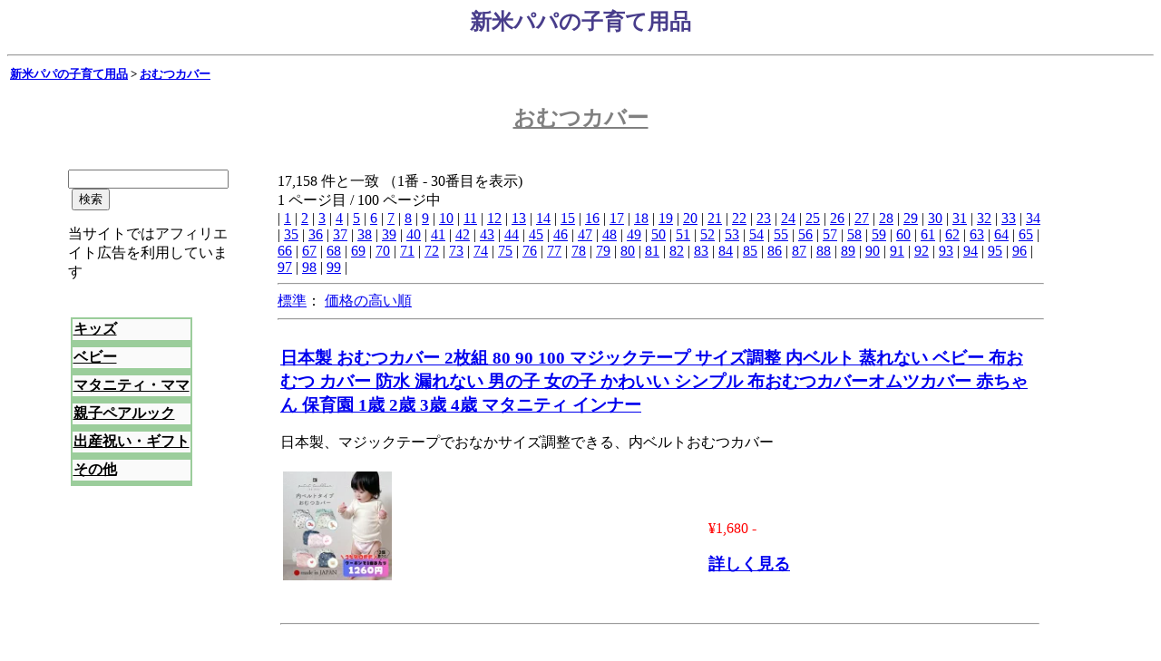

--- FILE ---
content_type: text/html; charset=utf-8;
request_url: https://www.ikuji.cc/tk/style/%e3%81%8a%e3%82%80%e3%81%a4%e3%82%ab%e3%83%90%e3%83%bc/
body_size: 11225
content:
<html>
<head>

<META content=index,follow name=robots>
<meta name="keywords" lang="ja" content="おむつカバー">
<meta name="description" content="『おむつカバー』での商品検索&nbsp;1">
<META http-equiv="Content-Type" content="text/html; charset=utf-8">
<META HTTP-EQUIV="Pragma" CONTENT="no-cache"><title>新米パパの子育て用品&nbsp;：&nbsp;検索&nbsp;：&nbsp;おむつカバー&nbsp;1</title>
<link rel="shortcut icon" href="https://image.ikuji.cc/angel.ico" type="image/ico">
<!-- Global site tag (gtag.js) - Google Analytics -->
<script async src="https://www.googletagmanager.com/gtag/js?id=UA-135252846-18"></script>
<script>
  window.dataLayer = window.dataLayer || [];
  function gtag(){dataLayer.push(arguments);}
  gtag('js', new Date());

  gtag('config', 'UA-135252846-18');
</script>

</head>
<BODY bgcolor="#FFFFFF">
<h2 align=center><a href="https://www.ikuji.cc/tk/style/" style="text-decoration: none;"><font color="#483d8b">新米パパの子育て用品</font></a></h2><hr>

<table width=100%><tr><td align=left>
<font size=-1><b><a href="https://www.ikuji.cc/tk/style/">新米パパの子育て用品</a> > 
<a href="https://www.ikuji.cc/tk/style/%e3%81%8a%e3%82%80%e3%81%a4%e3%82%ab%e3%83%90%e3%83%bc/">おむつカバー</a></b></font>
</td></tr></table>
<h2 align=center><a href="https://www.ikuji.cc/tk/style/%e3%81%8a%e3%82%80%e3%81%a4%e3%82%ab%e3%83%90%e3%83%bc/"><font color=gray>おむつカバー</font></a></h2>

<table width=90% align=center><tr><td align=left valign="top">
<br>
	<form action="https://www.ikuji.cc/tk/style/" method="get">
<input type=text name=q value="">&nbsp;<input type=submit value="検索">
</form>当サイトではアフィリエイト広告を利用しています<br><br>
<table width=140><tr><td><br><table width=100% bgcolor="#9BCD9B"><tr><td bgcolor=#FAFAFA>
<b><a href="https://www.ikuji.cc/tk/style/111078.html" title="キッズ"><font color="#000000">キッズ</font></a></b></td></tr>
<tr><td bgcolor="#9BCD9B" height="1">
</td></tr></table>
<table width=100% bgcolor="#9BCD9B"><tr><td bgcolor=#FAFAFA>
<b><a href="https://www.ikuji.cc/tk/style/111102.html" title="ベビー"><font color="#000000">ベビー</font></a></b></td></tr>
<tr><td bgcolor="#9BCD9B" height="1">
</td></tr></table>
<table width=100% bgcolor="#9BCD9B"><tr><td bgcolor=#FAFAFA>
<b><a href="https://www.ikuji.cc/tk/style/111116.html" title="マタニティ・ママ"><font color="#000000">マタニティ・ママ</font></a></b></td></tr>
<tr><td bgcolor="#9BCD9B" height="1">
</td></tr></table>
<table width=100% bgcolor="#9BCD9B"><tr><td bgcolor=#FAFAFA>
<b><a href="https://www.ikuji.cc/tk/style/566733.html" title="親子ペアルック"><font color="#000000">親子ペアルック</font></a></b></td></tr>
<tr><td bgcolor="#9BCD9B" height="1">
</td></tr></table>
<table width=100% bgcolor="#9BCD9B"><tr><td bgcolor=#FAFAFA>
<b><a href="https://www.ikuji.cc/tk/style/508445.html" title="出産祝い・ギフト"><font color="#000000">出産祝い・ギフト</font></a></b></td></tr>
<tr><td bgcolor="#9BCD9B" height="1">
</td></tr></table>
<table width=100% bgcolor="#9BCD9B"><tr><td bgcolor=#FAFAFA>
<b><a href="https://www.ikuji.cc/tk/style/101828.html" title="その他"><font color="#000000">その他</font></a></b></td></tr>
<tr><td bgcolor="#9BCD9B" height="1">
</td></tr></table>
</td></tr></table><br>

<script type="text/javascript">rakuten_design="slide";rakuten_affiliateId="01405f2b.b55697b9.0e507fc9.3b556817";rakuten_items="ctsmatch";rakuten_genreId="0";rakuten_size="160x600";rakuten_target="_blank";rakuten_theme="gray";rakuten_border="off";rakuten_auto_mode="on";rakuten_genre_title="off";rakuten_recommend="on";rakuten_ts="1552747369963";</script><script type="text/javascript" src="https://xml.affiliate.rakuten.co.jp/widget/js/rakuten_widget.js"></script>
<br>


</td><td valign="top">
<br>
<table width=90% align=center><tr><td>
17,158 件と一致
（1番 - 30番目を表示)<br>
1 ページ目 / 100 ページ中
<br>
| <a href="https://www.ikuji.cc/tk/style/%e3%81%8a%e3%82%80%e3%81%a4%e3%82%ab%e3%83%90%e3%83%bc/">1</a> |
<a href="https://www.ikuji.cc/tk/style/%e3%81%8a%e3%82%80%e3%81%a4%e3%82%ab%e3%83%90%e3%83%bc/1.html">2</a> |
<a href="https://www.ikuji.cc/tk/style/%e3%81%8a%e3%82%80%e3%81%a4%e3%82%ab%e3%83%90%e3%83%bc/2.html">3</a> |
<a href="https://www.ikuji.cc/tk/style/%e3%81%8a%e3%82%80%e3%81%a4%e3%82%ab%e3%83%90%e3%83%bc/3.html">4</a> |
<a href="https://www.ikuji.cc/tk/style/%e3%81%8a%e3%82%80%e3%81%a4%e3%82%ab%e3%83%90%e3%83%bc/4.html">5</a> |
<a href="https://www.ikuji.cc/tk/style/%e3%81%8a%e3%82%80%e3%81%a4%e3%82%ab%e3%83%90%e3%83%bc/5.html">6</a> |
<a href="https://www.ikuji.cc/tk/style/%e3%81%8a%e3%82%80%e3%81%a4%e3%82%ab%e3%83%90%e3%83%bc/6.html">7</a> |
<a href="https://www.ikuji.cc/tk/style/%e3%81%8a%e3%82%80%e3%81%a4%e3%82%ab%e3%83%90%e3%83%bc/7.html">8</a> |
<a href="https://www.ikuji.cc/tk/style/%e3%81%8a%e3%82%80%e3%81%a4%e3%82%ab%e3%83%90%e3%83%bc/8.html">9</a> |
<a href="https://www.ikuji.cc/tk/style/%e3%81%8a%e3%82%80%e3%81%a4%e3%82%ab%e3%83%90%e3%83%bc/9.html">10</a> |
<a href="https://www.ikuji.cc/tk/style/%e3%81%8a%e3%82%80%e3%81%a4%e3%82%ab%e3%83%90%e3%83%bc/10.html">11</a> |
<a href="https://www.ikuji.cc/tk/style/%e3%81%8a%e3%82%80%e3%81%a4%e3%82%ab%e3%83%90%e3%83%bc/11.html">12</a> |
<a href="https://www.ikuji.cc/tk/style/%e3%81%8a%e3%82%80%e3%81%a4%e3%82%ab%e3%83%90%e3%83%bc/12.html">13</a> |
<a href="https://www.ikuji.cc/tk/style/%e3%81%8a%e3%82%80%e3%81%a4%e3%82%ab%e3%83%90%e3%83%bc/13.html">14</a> |
<a href="https://www.ikuji.cc/tk/style/%e3%81%8a%e3%82%80%e3%81%a4%e3%82%ab%e3%83%90%e3%83%bc/14.html">15</a> |
<a href="https://www.ikuji.cc/tk/style/%e3%81%8a%e3%82%80%e3%81%a4%e3%82%ab%e3%83%90%e3%83%bc/15.html">16</a> |
<a href="https://www.ikuji.cc/tk/style/%e3%81%8a%e3%82%80%e3%81%a4%e3%82%ab%e3%83%90%e3%83%bc/16.html">17</a> |
<a href="https://www.ikuji.cc/tk/style/%e3%81%8a%e3%82%80%e3%81%a4%e3%82%ab%e3%83%90%e3%83%bc/17.html">18</a> |
<a href="https://www.ikuji.cc/tk/style/%e3%81%8a%e3%82%80%e3%81%a4%e3%82%ab%e3%83%90%e3%83%bc/18.html">19</a> |
<a href="https://www.ikuji.cc/tk/style/%e3%81%8a%e3%82%80%e3%81%a4%e3%82%ab%e3%83%90%e3%83%bc/19.html">20</a> |
<a href="https://www.ikuji.cc/tk/style/%e3%81%8a%e3%82%80%e3%81%a4%e3%82%ab%e3%83%90%e3%83%bc/20.html">21</a> |
<a href="https://www.ikuji.cc/tk/style/%e3%81%8a%e3%82%80%e3%81%a4%e3%82%ab%e3%83%90%e3%83%bc/21.html">22</a> |
<a href="https://www.ikuji.cc/tk/style/%e3%81%8a%e3%82%80%e3%81%a4%e3%82%ab%e3%83%90%e3%83%bc/22.html">23</a> |
<a href="https://www.ikuji.cc/tk/style/%e3%81%8a%e3%82%80%e3%81%a4%e3%82%ab%e3%83%90%e3%83%bc/23.html">24</a> |
<a href="https://www.ikuji.cc/tk/style/%e3%81%8a%e3%82%80%e3%81%a4%e3%82%ab%e3%83%90%e3%83%bc/24.html">25</a> |
<a href="https://www.ikuji.cc/tk/style/%e3%81%8a%e3%82%80%e3%81%a4%e3%82%ab%e3%83%90%e3%83%bc/25.html">26</a> |
<a href="https://www.ikuji.cc/tk/style/%e3%81%8a%e3%82%80%e3%81%a4%e3%82%ab%e3%83%90%e3%83%bc/26.html">27</a> |
<a href="https://www.ikuji.cc/tk/style/%e3%81%8a%e3%82%80%e3%81%a4%e3%82%ab%e3%83%90%e3%83%bc/27.html">28</a> |
<a href="https://www.ikuji.cc/tk/style/%e3%81%8a%e3%82%80%e3%81%a4%e3%82%ab%e3%83%90%e3%83%bc/28.html">29</a> |
<a href="https://www.ikuji.cc/tk/style/%e3%81%8a%e3%82%80%e3%81%a4%e3%82%ab%e3%83%90%e3%83%bc/29.html">30</a> |
<a href="https://www.ikuji.cc/tk/style/%e3%81%8a%e3%82%80%e3%81%a4%e3%82%ab%e3%83%90%e3%83%bc/30.html">31</a> |
<a href="https://www.ikuji.cc/tk/style/%e3%81%8a%e3%82%80%e3%81%a4%e3%82%ab%e3%83%90%e3%83%bc/31.html">32</a> |
<a href="https://www.ikuji.cc/tk/style/%e3%81%8a%e3%82%80%e3%81%a4%e3%82%ab%e3%83%90%e3%83%bc/32.html">33</a> |
<a href="https://www.ikuji.cc/tk/style/%e3%81%8a%e3%82%80%e3%81%a4%e3%82%ab%e3%83%90%e3%83%bc/33.html">34</a> |
<a href="https://www.ikuji.cc/tk/style/%e3%81%8a%e3%82%80%e3%81%a4%e3%82%ab%e3%83%90%e3%83%bc/34.html">35</a> |
<a href="https://www.ikuji.cc/tk/style/%e3%81%8a%e3%82%80%e3%81%a4%e3%82%ab%e3%83%90%e3%83%bc/35.html">36</a> |
<a href="https://www.ikuji.cc/tk/style/%e3%81%8a%e3%82%80%e3%81%a4%e3%82%ab%e3%83%90%e3%83%bc/36.html">37</a> |
<a href="https://www.ikuji.cc/tk/style/%e3%81%8a%e3%82%80%e3%81%a4%e3%82%ab%e3%83%90%e3%83%bc/37.html">38</a> |
<a href="https://www.ikuji.cc/tk/style/%e3%81%8a%e3%82%80%e3%81%a4%e3%82%ab%e3%83%90%e3%83%bc/38.html">39</a> |
<a href="https://www.ikuji.cc/tk/style/%e3%81%8a%e3%82%80%e3%81%a4%e3%82%ab%e3%83%90%e3%83%bc/39.html">40</a> |
<a href="https://www.ikuji.cc/tk/style/%e3%81%8a%e3%82%80%e3%81%a4%e3%82%ab%e3%83%90%e3%83%bc/40.html">41</a> |
<a href="https://www.ikuji.cc/tk/style/%e3%81%8a%e3%82%80%e3%81%a4%e3%82%ab%e3%83%90%e3%83%bc/41.html">42</a> |
<a href="https://www.ikuji.cc/tk/style/%e3%81%8a%e3%82%80%e3%81%a4%e3%82%ab%e3%83%90%e3%83%bc/42.html">43</a> |
<a href="https://www.ikuji.cc/tk/style/%e3%81%8a%e3%82%80%e3%81%a4%e3%82%ab%e3%83%90%e3%83%bc/43.html">44</a> |
<a href="https://www.ikuji.cc/tk/style/%e3%81%8a%e3%82%80%e3%81%a4%e3%82%ab%e3%83%90%e3%83%bc/44.html">45</a> |
<a href="https://www.ikuji.cc/tk/style/%e3%81%8a%e3%82%80%e3%81%a4%e3%82%ab%e3%83%90%e3%83%bc/45.html">46</a> |
<a href="https://www.ikuji.cc/tk/style/%e3%81%8a%e3%82%80%e3%81%a4%e3%82%ab%e3%83%90%e3%83%bc/46.html">47</a> |
<a href="https://www.ikuji.cc/tk/style/%e3%81%8a%e3%82%80%e3%81%a4%e3%82%ab%e3%83%90%e3%83%bc/47.html">48</a> |
<a href="https://www.ikuji.cc/tk/style/%e3%81%8a%e3%82%80%e3%81%a4%e3%82%ab%e3%83%90%e3%83%bc/48.html">49</a> |
<a href="https://www.ikuji.cc/tk/style/%e3%81%8a%e3%82%80%e3%81%a4%e3%82%ab%e3%83%90%e3%83%bc/49.html">50</a> |
<a href="https://www.ikuji.cc/tk/style/%e3%81%8a%e3%82%80%e3%81%a4%e3%82%ab%e3%83%90%e3%83%bc/50.html">51</a> |
<a href="https://www.ikuji.cc/tk/style/%e3%81%8a%e3%82%80%e3%81%a4%e3%82%ab%e3%83%90%e3%83%bc/51.html">52</a> |
<a href="https://www.ikuji.cc/tk/style/%e3%81%8a%e3%82%80%e3%81%a4%e3%82%ab%e3%83%90%e3%83%bc/52.html">53</a> |
<a href="https://www.ikuji.cc/tk/style/%e3%81%8a%e3%82%80%e3%81%a4%e3%82%ab%e3%83%90%e3%83%bc/53.html">54</a> |
<a href="https://www.ikuji.cc/tk/style/%e3%81%8a%e3%82%80%e3%81%a4%e3%82%ab%e3%83%90%e3%83%bc/54.html">55</a> |
<a href="https://www.ikuji.cc/tk/style/%e3%81%8a%e3%82%80%e3%81%a4%e3%82%ab%e3%83%90%e3%83%bc/55.html">56</a> |
<a href="https://www.ikuji.cc/tk/style/%e3%81%8a%e3%82%80%e3%81%a4%e3%82%ab%e3%83%90%e3%83%bc/56.html">57</a> |
<a href="https://www.ikuji.cc/tk/style/%e3%81%8a%e3%82%80%e3%81%a4%e3%82%ab%e3%83%90%e3%83%bc/57.html">58</a> |
<a href="https://www.ikuji.cc/tk/style/%e3%81%8a%e3%82%80%e3%81%a4%e3%82%ab%e3%83%90%e3%83%bc/58.html">59</a> |
<a href="https://www.ikuji.cc/tk/style/%e3%81%8a%e3%82%80%e3%81%a4%e3%82%ab%e3%83%90%e3%83%bc/59.html">60</a> |
<a href="https://www.ikuji.cc/tk/style/%e3%81%8a%e3%82%80%e3%81%a4%e3%82%ab%e3%83%90%e3%83%bc/60.html">61</a> |
<a href="https://www.ikuji.cc/tk/style/%e3%81%8a%e3%82%80%e3%81%a4%e3%82%ab%e3%83%90%e3%83%bc/61.html">62</a> |
<a href="https://www.ikuji.cc/tk/style/%e3%81%8a%e3%82%80%e3%81%a4%e3%82%ab%e3%83%90%e3%83%bc/62.html">63</a> |
<a href="https://www.ikuji.cc/tk/style/%e3%81%8a%e3%82%80%e3%81%a4%e3%82%ab%e3%83%90%e3%83%bc/63.html">64</a> |
<a href="https://www.ikuji.cc/tk/style/%e3%81%8a%e3%82%80%e3%81%a4%e3%82%ab%e3%83%90%e3%83%bc/64.html">65</a> |
<a href="https://www.ikuji.cc/tk/style/%e3%81%8a%e3%82%80%e3%81%a4%e3%82%ab%e3%83%90%e3%83%bc/65.html">66</a> |
<a href="https://www.ikuji.cc/tk/style/%e3%81%8a%e3%82%80%e3%81%a4%e3%82%ab%e3%83%90%e3%83%bc/66.html">67</a> |
<a href="https://www.ikuji.cc/tk/style/%e3%81%8a%e3%82%80%e3%81%a4%e3%82%ab%e3%83%90%e3%83%bc/67.html">68</a> |
<a href="https://www.ikuji.cc/tk/style/%e3%81%8a%e3%82%80%e3%81%a4%e3%82%ab%e3%83%90%e3%83%bc/68.html">69</a> |
<a href="https://www.ikuji.cc/tk/style/%e3%81%8a%e3%82%80%e3%81%a4%e3%82%ab%e3%83%90%e3%83%bc/69.html">70</a> |
<a href="https://www.ikuji.cc/tk/style/%e3%81%8a%e3%82%80%e3%81%a4%e3%82%ab%e3%83%90%e3%83%bc/70.html">71</a> |
<a href="https://www.ikuji.cc/tk/style/%e3%81%8a%e3%82%80%e3%81%a4%e3%82%ab%e3%83%90%e3%83%bc/71.html">72</a> |
<a href="https://www.ikuji.cc/tk/style/%e3%81%8a%e3%82%80%e3%81%a4%e3%82%ab%e3%83%90%e3%83%bc/72.html">73</a> |
<a href="https://www.ikuji.cc/tk/style/%e3%81%8a%e3%82%80%e3%81%a4%e3%82%ab%e3%83%90%e3%83%bc/73.html">74</a> |
<a href="https://www.ikuji.cc/tk/style/%e3%81%8a%e3%82%80%e3%81%a4%e3%82%ab%e3%83%90%e3%83%bc/74.html">75</a> |
<a href="https://www.ikuji.cc/tk/style/%e3%81%8a%e3%82%80%e3%81%a4%e3%82%ab%e3%83%90%e3%83%bc/75.html">76</a> |
<a href="https://www.ikuji.cc/tk/style/%e3%81%8a%e3%82%80%e3%81%a4%e3%82%ab%e3%83%90%e3%83%bc/76.html">77</a> |
<a href="https://www.ikuji.cc/tk/style/%e3%81%8a%e3%82%80%e3%81%a4%e3%82%ab%e3%83%90%e3%83%bc/77.html">78</a> |
<a href="https://www.ikuji.cc/tk/style/%e3%81%8a%e3%82%80%e3%81%a4%e3%82%ab%e3%83%90%e3%83%bc/78.html">79</a> |
<a href="https://www.ikuji.cc/tk/style/%e3%81%8a%e3%82%80%e3%81%a4%e3%82%ab%e3%83%90%e3%83%bc/79.html">80</a> |
<a href="https://www.ikuji.cc/tk/style/%e3%81%8a%e3%82%80%e3%81%a4%e3%82%ab%e3%83%90%e3%83%bc/80.html">81</a> |
<a href="https://www.ikuji.cc/tk/style/%e3%81%8a%e3%82%80%e3%81%a4%e3%82%ab%e3%83%90%e3%83%bc/81.html">82</a> |
<a href="https://www.ikuji.cc/tk/style/%e3%81%8a%e3%82%80%e3%81%a4%e3%82%ab%e3%83%90%e3%83%bc/82.html">83</a> |
<a href="https://www.ikuji.cc/tk/style/%e3%81%8a%e3%82%80%e3%81%a4%e3%82%ab%e3%83%90%e3%83%bc/83.html">84</a> |
<a href="https://www.ikuji.cc/tk/style/%e3%81%8a%e3%82%80%e3%81%a4%e3%82%ab%e3%83%90%e3%83%bc/84.html">85</a> |
<a href="https://www.ikuji.cc/tk/style/%e3%81%8a%e3%82%80%e3%81%a4%e3%82%ab%e3%83%90%e3%83%bc/85.html">86</a> |
<a href="https://www.ikuji.cc/tk/style/%e3%81%8a%e3%82%80%e3%81%a4%e3%82%ab%e3%83%90%e3%83%bc/86.html">87</a> |
<a href="https://www.ikuji.cc/tk/style/%e3%81%8a%e3%82%80%e3%81%a4%e3%82%ab%e3%83%90%e3%83%bc/87.html">88</a> |
<a href="https://www.ikuji.cc/tk/style/%e3%81%8a%e3%82%80%e3%81%a4%e3%82%ab%e3%83%90%e3%83%bc/88.html">89</a> |
<a href="https://www.ikuji.cc/tk/style/%e3%81%8a%e3%82%80%e3%81%a4%e3%82%ab%e3%83%90%e3%83%bc/89.html">90</a> |
<a href="https://www.ikuji.cc/tk/style/%e3%81%8a%e3%82%80%e3%81%a4%e3%82%ab%e3%83%90%e3%83%bc/90.html">91</a> |
<a href="https://www.ikuji.cc/tk/style/%e3%81%8a%e3%82%80%e3%81%a4%e3%82%ab%e3%83%90%e3%83%bc/91.html">92</a> |
<a href="https://www.ikuji.cc/tk/style/%e3%81%8a%e3%82%80%e3%81%a4%e3%82%ab%e3%83%90%e3%83%bc/92.html">93</a> |
<a href="https://www.ikuji.cc/tk/style/%e3%81%8a%e3%82%80%e3%81%a4%e3%82%ab%e3%83%90%e3%83%bc/93.html">94</a> |
<a href="https://www.ikuji.cc/tk/style/%e3%81%8a%e3%82%80%e3%81%a4%e3%82%ab%e3%83%90%e3%83%bc/94.html">95</a> |
<a href="https://www.ikuji.cc/tk/style/%e3%81%8a%e3%82%80%e3%81%a4%e3%82%ab%e3%83%90%e3%83%bc/95.html">96</a> |
<a href="https://www.ikuji.cc/tk/style/%e3%81%8a%e3%82%80%e3%81%a4%e3%82%ab%e3%83%90%e3%83%bc/96.html">97</a> |
<a href="https://www.ikuji.cc/tk/style/%e3%81%8a%e3%82%80%e3%81%a4%e3%82%ab%e3%83%90%e3%83%bc/97.html">98</a> |
<a href="https://www.ikuji.cc/tk/style/%e3%81%8a%e3%82%80%e3%81%a4%e3%82%ab%e3%83%90%e3%83%bc/98.html">99</a> |
<hr>
<a href="https://www.ikuji.cc/tk/style/%e3%81%8a%e3%82%80%e3%81%a4%e3%82%ab%e3%83%90%e3%83%bc/">標準</a>：
<!--
<a href="https://www.ikuji.cc/tk/style/%e3%81%8a%e3%82%80%e3%81%a4%e3%82%ab%e3%83%90%e3%83%bc&down/">価格の安い順</a>：
-->
<a href="https://www.ikuji.cc/tk/style/%e3%81%8a%e3%82%80%e3%81%a4%e3%82%ab%e3%83%90%e3%83%bc&up/">価格の高い順</a>
<hr>
<br><table width=100% align=center border=0><tr><td>
<h3><a href="https://hb.afl.rakuten.co.jp/hgc/g00qaoq1.45e5qb8e.g00qaoq1.45e5r18b/?pc=https%3A%2F%2Fitem.rakuten.co.jp%2Fmg-baby%2Frnb-35%2F&amp;m=http%3A%2F%2Fm.rakuten.co.jp%2Fmg-baby%2Fi%2F11987251%2F&amp;rafcid=wsc_i_is_1084036140953425308" target="_blank">日本製 おむつカバー 2枚組 80 90 100 マジックテープ サイズ調整 内ベルト 蒸れない ベビー 布おむつ カバー 防水 漏れない 男の子 女の子 かわいい シンプル 布おむつカバーオムツカバー 赤ちゃん 保育園 1歳 2歳 3歳 4歳 マタニティ インナー</a></h3>日本製、マジックテープでおなかサイズ調整できる、内ベルトおむつカバー<br><br>
<table width=100% align=center border=0><tr><td valign=top>
<a href="https://hb.afl.rakuten.co.jp/hgc/g00qaoq1.45e5qb8e.g00qaoq1.45e5r18b/?pc=https%3A%2F%2Fitem.rakuten.co.jp%2Fmg-baby%2Frnb-35%2F&amp;m=http%3A%2F%2Fm.rakuten.co.jp%2Fmg-baby%2Fi%2F11987251%2F&amp;rafcid=wsc_i_is_1084036140953425308" target="_blank"><img src="https://thumbnail.image.rakuten.co.jp/@0_mall/mg-baby/cabinet/11727451/imgrc0133239175.jpg?_ex=128x128" border=0 width="120" height="120" alt="日本製 おむつカバー 2枚組 80 90 100 マジックテープ サイズ調整 内ベルト 蒸れない ベビー 布おむつ カバー 防水 漏れない 男の子 女の子 かわいい シンプル 布おむつカバーオムツカバー 赤ちゃん 保育園 1歳 2歳 3歳 4歳 マタニティ インナー"></a></b></font></td><td valign=top><br><br><br><font color=red>&yen1,680 -</font><br><br><b><font size=+1><a href="https://hb.afl.rakuten.co.jp/hgc/g00qaoq1.45e5qb8e.g00qaoq1.45e5r18b/?pc=https%3A%2F%2Fitem.rakuten.co.jp%2Fmg-baby%2Frnb-35%2F&amp;m=http%3A%2F%2Fm.rakuten.co.jp%2Fmg-baby%2Fi%2F11987251%2F&amp;rafcid=wsc_i_is_1084036140953425308" target="_blank">詳しく見る</a></font></b></td><td></table><br><br><hr width=100%></td><td></table><br><table width=100% align=center border=0><tr><td>
<h3><a href="https://hb.afl.rakuten.co.jp/hgc/g00ptgq1.45e5q5a2.g00ptgq1.45e5r321/?pc=https%3A%2F%2Fitem.rakuten.co.jp%2Fkaimin-rs%2F915022x4_q%2F&amp;m=http%3A%2F%2Fm.rakuten.co.jp%2Fkaimin-rs%2Fi%2F10021348%2F&amp;rafcid=wsc_i_is_1084036140953425308" target="_blank">【セット販売 3枚・4枚・5枚入り】おむつカバー 赤ちゃん 安心の日本製 ジェフ男の子用 女の子用 ポリエステル100％ オムツカバー 赤ちゃん アソートセット 内ベルトタイプ ※柄は選択いただけません※サイズ目安： 80 90 95 月齢約6か月～24か月 まとめ買い</a></h3>【レビューキャンペーン開催中】期間中にレビュー投稿でもれなく粗品ゲット！<br><br>
<table width=100% align=center border=0><tr><td valign=top>
<a href="https://hb.afl.rakuten.co.jp/hgc/g00ptgq1.45e5q5a2.g00ptgq1.45e5r321/?pc=https%3A%2F%2Fitem.rakuten.co.jp%2Fkaimin-rs%2F915022x4_q%2F&amp;m=http%3A%2F%2Fm.rakuten.co.jp%2Fkaimin-rs%2Fi%2F10021348%2F&amp;rafcid=wsc_i_is_1084036140953425308" target="_blank"><img src="https://thumbnail.image.rakuten.co.jp/@0_mall/kaimin-rs/cabinet/08834138/09090443/915022-thum.jpg?_ex=128x128" border=0 width="120" height="120" alt="【セット販売 3枚・4枚・5枚入り】おむつカバー 赤ちゃん 安心の日本製 ジェフ男の子用 女の子用 ポリエステル100％ オムツカバー 赤ちゃん アソートセット 内ベルトタイプ ※柄は選択いただけません※サイズ目安： 80 90 95 月齢約6か月～24か月 まとめ買い"></a></b></font></td><td valign=top><br><br><br><font color=red>&yen2,680 -</font><br><br><b><font size=+1><a href="https://hb.afl.rakuten.co.jp/hgc/g00ptgq1.45e5q5a2.g00ptgq1.45e5r321/?pc=https%3A%2F%2Fitem.rakuten.co.jp%2Fkaimin-rs%2F915022x4_q%2F&amp;m=http%3A%2F%2Fm.rakuten.co.jp%2Fkaimin-rs%2Fi%2F10021348%2F&amp;rafcid=wsc_i_is_1084036140953425308" target="_blank">詳しく見る</a></font></b></td><td></table><br><br><hr width=100%></td><td></table><br><table width=100% align=center border=0><tr><td>
<h3><a href="https://hb.afl.rakuten.co.jp/hgc/g00r6fh1.45e5qf3c.g00r6fh1.45e5rcd1/?pc=https%3A%2F%2Fitem.rakuten.co.jp%2F87-hana%2Frompers-02%2F&amp;m=http%3A%2F%2Fm.rakuten.co.jp%2F87-hana%2Fi%2F10010069%2F&amp;rafcid=wsc_i_is_1084036140953425308" target="_blank">おむつカバー 4枚セット オムツカバー ベビー 赤ちゃん パンツ サイズ調整 フリーサイズ おむつ カバー 紙おむつ おねしょ 布おむつカバー 布オムツカバー 布おむつ 布オムツ 男の子 女の子 新生児 防水 漏れ防止 幼児 メッシュ</a></h3>サイズ調整できる 通販 可愛い ベビー用品 出産準備 トレーニング 入園準備 誕生日プレゼント 妻 妊娠 オムツ かわいい ベビー トレパン ずれ 保育園 入園 準備 送料無料 春 夏 秋 冬<br><br>
<table width=100% align=center border=0><tr><td valign=top>
<a href="https://hb.afl.rakuten.co.jp/hgc/g00r6fh1.45e5qf3c.g00r6fh1.45e5rcd1/?pc=https%3A%2F%2Fitem.rakuten.co.jp%2F87-hana%2Frompers-02%2F&amp;m=http%3A%2F%2Fm.rakuten.co.jp%2F87-hana%2Fi%2F10010069%2F&amp;rafcid=wsc_i_is_1084036140953425308" target="_blank"><img src="https://thumbnail.image.rakuten.co.jp/@0_mall/87-hana/cabinet/08812508/diaper-001.jpg?_ex=128x128" border=0 width="120" height="120" alt="おむつカバー 4枚セット オムツカバー ベビー 赤ちゃん パンツ サイズ調整 フリーサイズ おむつ カバー 紙おむつ おねしょ 布おむつカバー 布オムツカバー 布おむつ 布オムツ 男の子 女の子 新生児 防水 漏れ防止 幼児 メッシュ"></a></b></font></td><td valign=top><br><br><br><font color=red>&yen2,880 -</font><br><br><b><font size=+1><a href="https://hb.afl.rakuten.co.jp/hgc/g00r6fh1.45e5qf3c.g00r6fh1.45e5rcd1/?pc=https%3A%2F%2Fitem.rakuten.co.jp%2F87-hana%2Frompers-02%2F&amp;m=http%3A%2F%2Fm.rakuten.co.jp%2F87-hana%2Fi%2F10010069%2F&amp;rafcid=wsc_i_is_1084036140953425308" target="_blank">詳しく見る</a></font></b></td><td></table><br><br><hr width=100%></td><td></table><br><table width=100% align=center border=0><tr><td>
<h3><a href="https://hb.afl.rakuten.co.jp/hgc/g00q4pt1.45e5qc2f.g00q4pt1.45e5r442/?pc=https%3A%2F%2Fitem.rakuten.co.jp%2Fchuckle%2Ft2785%2F&amp;m=http%3A%2F%2Fm.rakuten.co.jp%2Fchuckle%2Fi%2F10001223%2F&amp;rafcid=wsc_i_is_1084036140953425308" target="_blank">日本製 ウール 3枚組 おむつカバー オムツカバー 内ベルト ウールカバー ベビー 服 赤ちゃん ベビー服 おむつ オムツ 布おむつカバー 布オムツカバー 保育園 ウールネル ウール100％ 60cm 70cm 80cm 90cm 95cm 100cm T2785 男の子 女の子</a></h3>60cm 70cm 80cm 90cm 95cm 100cm 3枚組 日本製 ニシキ 布おむつおむつカバー オムツカバー ウール ベビー 赤ちゃん<br><br>
<table width=100% align=center border=0><tr><td valign=top>
<a href="https://hb.afl.rakuten.co.jp/hgc/g00q4pt1.45e5qc2f.g00q4pt1.45e5r442/?pc=https%3A%2F%2Fitem.rakuten.co.jp%2Fchuckle%2Ft2785%2F&amp;m=http%3A%2F%2Fm.rakuten.co.jp%2Fchuckle%2Fi%2F10001223%2F&amp;rafcid=wsc_i_is_1084036140953425308" target="_blank"><img src="https://thumbnail.image.rakuten.co.jp/@0_mall/chuckle/cabinet/syu/t2785n.jpg?_ex=128x128" border=0 width="120" height="120" alt="日本製 ウール 3枚組 おむつカバー オムツカバー 内ベルト ウールカバー ベビー 服 赤ちゃん ベビー服 おむつ オムツ 布おむつカバー 布オムツカバー 保育園 ウールネル ウール100％ 60cm 70cm 80cm 90cm 95cm 100cm T2785 男の子 女の子"></a></b></font></td><td valign=top><br><br><br><font color=red>&yen5,280 -</font><br><br><b><font size=+1><a href="https://hb.afl.rakuten.co.jp/hgc/g00q4pt1.45e5qc2f.g00q4pt1.45e5r442/?pc=https%3A%2F%2Fitem.rakuten.co.jp%2Fchuckle%2Ft2785%2F&amp;m=http%3A%2F%2Fm.rakuten.co.jp%2Fchuckle%2Fi%2F10001223%2F&amp;rafcid=wsc_i_is_1084036140953425308" target="_blank">詳しく見る</a></font></b></td><td></table><br><br><hr width=100%></td><td></table><br><table width=100% align=center border=0><tr><td>
<h3><a href="https://hb.afl.rakuten.co.jp/hgc/g00u1gh1.45e5q539.g00u1gh1.45e5r3dc/?pc=https%3A%2F%2Fitem.rakuten.co.jp%2Fnacoledog%2Fdsp%2F&amp;m=http%3A%2F%2Fm.rakuten.co.jp%2Fnacoledog%2Fi%2F10000037%2F&amp;rafcid=wsc_i_is_1084036140953425308" target="_blank">犬 オムツ サスペンダー 胸当て付き 3点留め ずれにくい 犬用サスペンダー おむつ 介護 マナーパンツ サニタリーパンツ おむつカバー 小型犬 中型犬 ドッグウェア ペットウェア スカート おしゃれ お出かけ【日本製】 ナコル dsp</a></h3>犬用 猫用 ワンちゃんに優しいサスペンダー 綿入りの胸当てで食い込みや擦れを防止<br><br>
<table width=100% align=center border=0><tr><td valign=top>
<a href="https://hb.afl.rakuten.co.jp/hgc/g00u1gh1.45e5q539.g00u1gh1.45e5r3dc/?pc=https%3A%2F%2Fitem.rakuten.co.jp%2Fnacoledog%2Fdsp%2F&amp;m=http%3A%2F%2Fm.rakuten.co.jp%2Fnacoledog%2Fi%2F10000037%2F&amp;rafcid=wsc_i_is_1084036140953425308" target="_blank"><img src="https://thumbnail.image.rakuten.co.jp/@0_mall/nacoledog/cabinet/dsp/dsp-cart-1.jpg?_ex=128x128" border=0 width="120" height="120" alt="犬 オムツ サスペンダー 胸当て付き 3点留め ずれにくい 犬用サスペンダー おむつ 介護 マナーパンツ サニタリーパンツ おむつカバー 小型犬 中型犬 ドッグウェア ペットウェア スカート おしゃれ お出かけ【日本製】 ナコル dsp"></a></b></font></td><td valign=top><br><br><br><font color=red>&yen3,410 -</font><br><br><b><font size=+1><a href="https://hb.afl.rakuten.co.jp/hgc/g00u1gh1.45e5q539.g00u1gh1.45e5r3dc/?pc=https%3A%2F%2Fitem.rakuten.co.jp%2Fnacoledog%2Fdsp%2F&amp;m=http%3A%2F%2Fm.rakuten.co.jp%2Fnacoledog%2Fi%2F10000037%2F&amp;rafcid=wsc_i_is_1084036140953425308" target="_blank">詳しく見る</a></font></b></td><td></table><br><br><hr width=100%></td><td></table><br><table width=100% align=center border=0><tr><td>
<h3><a href="https://hb.afl.rakuten.co.jp/hgc/g00u1901.45e5q42f.g00u1901.45e5r483/?pc=https%3A%2F%2Fitem.rakuten.co.jp%2Fzakkastoremoo%2Fu-097%2F&amp;m=http%3A%2F%2Fm.rakuten.co.jp%2Fzakkastoremoo%2Fi%2F10001323%2F&amp;rafcid=wsc_i_is_1084036140953425308" target="_blank">＼期間限定！最大15%OFFクーポン／布おむつカバー おむつカバー 4枚セット 保育園 入園準備 ベビー 子供 赤ちゃん 新生児 防水 出産祝い 90cm 80cm 70cm サイズ調整可能 洗い替え おしゃれ かわいい</a></h3>4枚組 子供用 こども 子供用おむつ 漏れ防止 オムツカバー 男の子 女の子 サイズフリー<br><br>
<table width=100% align=center border=0><tr><td valign=top>
<a href="https://hb.afl.rakuten.co.jp/hgc/g00u1901.45e5q42f.g00u1901.45e5r483/?pc=https%3A%2F%2Fitem.rakuten.co.jp%2Fzakkastoremoo%2Fu-097%2F&amp;m=http%3A%2F%2Fm.rakuten.co.jp%2Fzakkastoremoo%2Fi%2F10001323%2F&amp;rafcid=wsc_i_is_1084036140953425308" target="_blank"><img src="https://thumbnail.image.rakuten.co.jp/@0_mall/zakkastoremoo/cabinet/10054809/compass1711348633.jpg?_ex=128x128" border=0 width="120" height="120" alt="＼期間限定！最大15%OFFクーポン／布おむつカバー おむつカバー 4枚セット 保育園 入園準備 ベビー 子供 赤ちゃん 新生児 防水 出産祝い 90cm 80cm 70cm サイズ調整可能 洗い替え おしゃれ かわいい"></a></b></font></td><td valign=top><br><br><br><font color=red>&yen2,750 -</font><br><br><b><font size=+1><a href="https://hb.afl.rakuten.co.jp/hgc/g00u1901.45e5q42f.g00u1901.45e5r483/?pc=https%3A%2F%2Fitem.rakuten.co.jp%2Fzakkastoremoo%2Fu-097%2F&amp;m=http%3A%2F%2Fm.rakuten.co.jp%2Fzakkastoremoo%2Fi%2F10001323%2F&amp;rafcid=wsc_i_is_1084036140953425308" target="_blank">詳しく見る</a></font></b></td><td></table><br><br><hr width=100%></td><td></table><br><table width=100% align=center border=0><tr><td>
<h3><a href="https://hb.afl.rakuten.co.jp/hgc/g00q4pt1.45e5qc2f.g00q4pt1.45e5r442/?pc=https%3A%2F%2Fitem.rakuten.co.jp%2Fchuckle%2Ft2289%2F&amp;m=http%3A%2F%2Fm.rakuten.co.jp%2Fchuckle%2Fi%2F10001028%2F&amp;rafcid=wsc_i_is_1084036140953425308" target="_blank">日本製 ウール 3枚組 おむつカバー オムツカバー 外ベルト ウールカバー ベビー 服 赤ちゃん ベビー服 おむつ オムツ 布おむつカバー 布オムツカバー 保育園 ウールネル ウール100％ 60cm 70cm 75cm 80cm 90cm 男の子 女の子 T2289 ニシキ</a></h3>60cm 70cm 80cm 90cm 日本製 3枚組 ニシキ 外ベルト 布おむつおむつカバー オムツカバー ウール ベビー 赤ちゃん<br><br>
<table width=100% align=center border=0><tr><td valign=top>
<a href="https://hb.afl.rakuten.co.jp/hgc/g00q4pt1.45e5qc2f.g00q4pt1.45e5r442/?pc=https%3A%2F%2Fitem.rakuten.co.jp%2Fchuckle%2Ft2289%2F&amp;m=http%3A%2F%2Fm.rakuten.co.jp%2Fchuckle%2Fi%2F10001028%2F&amp;rafcid=wsc_i_is_1084036140953425308" target="_blank"><img src="https://thumbnail.image.rakuten.co.jp/@0_mall/chuckle/cabinet/kaba/t2289600.jpg?_ex=128x128" border=0 width="120" height="120" alt="日本製 ウール 3枚組 おむつカバー オムツカバー 外ベルト ウールカバー ベビー 服 赤ちゃん ベビー服 おむつ オムツ 布おむつカバー 布オムツカバー 保育園 ウールネル ウール100％ 60cm 70cm 75cm 80cm 90cm 男の子 女の子 T2289 ニシキ"></a></b></font></td><td valign=top><br><br><br><font color=red>&yen5,280 -</font><br><br><b><font size=+1><a href="https://hb.afl.rakuten.co.jp/hgc/g00q4pt1.45e5qc2f.g00q4pt1.45e5r442/?pc=https%3A%2F%2Fitem.rakuten.co.jp%2Fchuckle%2Ft2289%2F&amp;m=http%3A%2F%2Fm.rakuten.co.jp%2Fchuckle%2Fi%2F10001028%2F&amp;rafcid=wsc_i_is_1084036140953425308" target="_blank">詳しく見る</a></font></b></td><td></table><br><br><hr width=100%></td><td></table><br><table width=100% align=center border=0><tr><td>
<h3><a href="https://hb.afl.rakuten.co.jp/hgc/g00qlgb1.45e5qff9.g00qlgb1.45e5r0d7/?pc=https%3A%2F%2Fitem.rakuten.co.jp%2Fchange8%2Fsakomutsucover24set%2F&amp;m=http%3A%2F%2Fm.rakuten.co.jp%2Fchange8%2Fi%2F10268819%2F&amp;rafcid=wsc_i_is_1084036140953425308" target="_blank">おむつカバー 布おむつカバー 赤ちゃん トレーニングパンツ オムツカバー ベビー 紙おむつ 布おむつ 防水 新生児 幼児 保育園 入園準備 入園　かわいい 大きい 小さい</a></h3>【4枚セット】サイズ調整ができるおむつカバー<br><br>
<table width=100% align=center border=0><tr><td valign=top>
<a href="https://hb.afl.rakuten.co.jp/hgc/g00qlgb1.45e5qff9.g00qlgb1.45e5r0d7/?pc=https%3A%2F%2Fitem.rakuten.co.jp%2Fchange8%2Fsakomutsucover24set%2F&amp;m=http%3A%2F%2Fm.rakuten.co.jp%2Fchange8%2Fi%2F10268819%2F&amp;rafcid=wsc_i_is_1084036140953425308" target="_blank"><img src="https://thumbnail.image.rakuten.co.jp/@0_mall/change8/cabinet/sakura/sakomutsucover2a.jpg?_ex=128x128" border=0 width="120" height="120" alt="おむつカバー 布おむつカバー 赤ちゃん トレーニングパンツ オムツカバー ベビー 紙おむつ 布おむつ 防水 新生児 幼児 保育園 入園準備 入園　かわいい 大きい 小さい"></a></b></font></td><td valign=top><br><br><br><font color=red>&yen848 -</font><br><br><b><font size=+1><a href="https://hb.afl.rakuten.co.jp/hgc/g00qlgb1.45e5qff9.g00qlgb1.45e5r0d7/?pc=https%3A%2F%2Fitem.rakuten.co.jp%2Fchange8%2Fsakomutsucover24set%2F&amp;m=http%3A%2F%2Fm.rakuten.co.jp%2Fchange8%2Fi%2F10268819%2F&amp;rafcid=wsc_i_is_1084036140953425308" target="_blank">詳しく見る</a></font></b></td><td></table><br><br><hr width=100%></td><td></table><br><table width=100% align=center border=0><tr><td>
<h3><a href="https://hb.afl.rakuten.co.jp/hgc/g00uq371.45e5q442.g00uq371.45e5r3e6/?pc=https%3A%2F%2Fitem.rakuten.co.jp%2Fjeff83%2Fjfb_1004%2F&amp;m=http%3A%2F%2Fm.rakuten.co.jp%2Fjeff83%2Fi%2F10000005%2F&amp;rafcid=wsc_i_is_1084036140953425308" target="_blank">おむつカバー ベビー用 綿素材 白無地 3枚組 70・80・90・95cm 保育園使いにピッタリ （ベビー 赤ちゃん 布おむつカバー 布オムツカバー 無地 70cm 80cm 90cm 95cm 保育園 入園準備 入園グッズ 入園 準備）</a></h3>【メール便発送可能】 70・80・90・95cmの4サイズ。シンプルな白無地タイプ。<br><br>
<table width=100% align=center border=0><tr><td valign=top>
<a href="https://hb.afl.rakuten.co.jp/hgc/g00uq371.45e5q442.g00uq371.45e5r3e6/?pc=https%3A%2F%2Fitem.rakuten.co.jp%2Fjeff83%2Fjfb_1004%2F&amp;m=http%3A%2F%2Fm.rakuten.co.jp%2Fjeff83%2Fi%2F10000005%2F&amp;rafcid=wsc_i_is_1084036140953425308" target="_blank"><img src="https://thumbnail.image.rakuten.co.jp/@0_mall/jeff83/cabinet/item01/jfb_1004_21.jpg?_ex=128x128" border=0 width="120" height="120" alt="おむつカバー ベビー用 綿素材 白無地 3枚組 70・80・90・95cm 保育園使いにピッタリ （ベビー 赤ちゃん 布おむつカバー 布オムツカバー 無地 70cm 80cm 90cm 95cm 保育園 入園準備 入園グッズ 入園 準備）"></a></b></font></td><td valign=top><br><br><br><font color=red>&yen2,280 -</font><br><br><b><font size=+1><a href="https://hb.afl.rakuten.co.jp/hgc/g00uq371.45e5q442.g00uq371.45e5r3e6/?pc=https%3A%2F%2Fitem.rakuten.co.jp%2Fjeff83%2Fjfb_1004%2F&amp;m=http%3A%2F%2Fm.rakuten.co.jp%2Fjeff83%2Fi%2F10000005%2F&amp;rafcid=wsc_i_is_1084036140953425308" target="_blank">詳しく見る</a></font></b></td><td></table><br><br><hr width=100%></td><td></table><br><table width=100% align=center border=0><tr><td>
<h3><a href="https://hb.afl.rakuten.co.jp/hgc/g00s6jz1.45e5qe57.g00s6jz1.45e5r694/?pc=https%3A%2F%2Fitem.rakuten.co.jp%2Fkosupure55%2Fy517%2F&amp;m=http%3A%2F%2Fm.rakuten.co.jp%2Fkosupure55%2Fi%2F10001857%2F&amp;rafcid=wsc_i_is_1084036140953425308" target="_blank">【4枚セット】【楽天1位★2冠獲得】おむつカバー ベビー オムツカバー おむつ カバー パンツ 赤ちゃん 布おむつ 新生児 幼児 子供 キッズ 外ベルト マジックテープ 保育園 入園 準備【全国送料無料・最強配送即納】</a></h3>【長く使える4枚セット】ベビー用 天然コットンの布おむつカバー ベビー オムツカバー おむつ カバー パンツ 赤ちゃん 布おむつ 新生児 外ベルト マジックテープ<br><br>
<table width=100% align=center border=0><tr><td valign=top>
<a href="https://hb.afl.rakuten.co.jp/hgc/g00s6jz1.45e5qe57.g00s6jz1.45e5r694/?pc=https%3A%2F%2Fitem.rakuten.co.jp%2Fkosupure55%2Fy517%2F&amp;m=http%3A%2F%2Fm.rakuten.co.jp%2Fkosupure55%2Fi%2F10001857%2F&amp;rafcid=wsc_i_is_1084036140953425308" target="_blank"><img src="https://thumbnail.image.rakuten.co.jp/@0_mall/kosupure55/cabinet/sp02/y517_0.jpg?_ex=128x128" border=0 width="120" height="120" alt="【4枚セット】【楽天1位★2冠獲得】おむつカバー ベビー オムツカバー おむつ カバー パンツ 赤ちゃん 布おむつ 新生児 幼児 子供 キッズ 外ベルト マジックテープ 保育園 入園 準備【全国送料無料・最強配送即納】"></a></b></font></td><td valign=top><br><br><br><font color=red>&yen2,499 -</font><br><br><b><font size=+1><a href="https://hb.afl.rakuten.co.jp/hgc/g00s6jz1.45e5qe57.g00s6jz1.45e5r694/?pc=https%3A%2F%2Fitem.rakuten.co.jp%2Fkosupure55%2Fy517%2F&amp;m=http%3A%2F%2Fm.rakuten.co.jp%2Fkosupure55%2Fi%2F10001857%2F&amp;rafcid=wsc_i_is_1084036140953425308" target="_blank">詳しく見る</a></font></b></td><td></table><br><br><hr width=100%></td><td></table><br><table width=100% align=center border=0><tr><td>
<h3><a href="https://hb.afl.rakuten.co.jp/hgc/g00qfyb1.45e5qa75.g00qfyb1.45e5rb22/?pc=https%3A%2F%2Fitem.rakuten.co.jp%2F1004shop%2Ftk21-11-117%2F&amp;m=http%3A%2F%2Fm.rakuten.co.jp%2F1004shop%2Fi%2F10000496%2F&amp;rafcid=wsc_i_is_1084036140953425308" target="_blank">大人 オムツカバー スナップボタン 開閉タイプ LL 3L 4L（日本製 大人用 おとな 防水 撥水 おねしょ おむつ おしめ 漏れ 夜 尿 失禁 下着 柄 可愛い おしゃれ ピンク ブルー パステル チェック おすすめ かわいい 明るい スナップ 調節 サイズ 大きい 大きな エンゼル）</a></h3>明るい柄で気分も晴れやか、大きいサイズ<br><br>
<table width=100% align=center border=0><tr><td valign=top>
<a href="https://hb.afl.rakuten.co.jp/hgc/g00qfyb1.45e5qa75.g00qfyb1.45e5rb22/?pc=https%3A%2F%2Fitem.rakuten.co.jp%2F1004shop%2Ftk21-11-117%2F&amp;m=http%3A%2F%2Fm.rakuten.co.jp%2F1004shop%2Fi%2F10000496%2F&amp;rafcid=wsc_i_is_1084036140953425308" target="_blank"><img src="https://thumbnail.image.rakuten.co.jp/@0_mall/1004shop/cabinet/04171109/imgrc0091988301.jpg?_ex=128x128" border=0 width="120" height="120" alt="大人 オムツカバー スナップボタン 開閉タイプ LL 3L 4L（日本製 大人用 おとな 防水 撥水 おねしょ おむつ おしめ 漏れ 夜 尿 失禁 下着 柄 可愛い おしゃれ ピンク ブルー パステル チェック おすすめ かわいい 明るい スナップ 調節 サイズ 大きい 大きな エンゼル）"></a></b></font></td><td valign=top><br><br><br><font color=red>&yen9,680 -</font><br><br><b><font size=+1><a href="https://hb.afl.rakuten.co.jp/hgc/g00qfyb1.45e5qa75.g00qfyb1.45e5rb22/?pc=https%3A%2F%2Fitem.rakuten.co.jp%2F1004shop%2Ftk21-11-117%2F&amp;m=http%3A%2F%2Fm.rakuten.co.jp%2F1004shop%2Fi%2F10000496%2F&amp;rafcid=wsc_i_is_1084036140953425308" target="_blank">詳しく見る</a></font></b></td><td></table><br><br><hr width=100%></td><td></table><br><table width=100% align=center border=0><tr><td>
<h3><a href="https://hb.afl.rakuten.co.jp/hgc/g00ptgq1.45e5q5a2.g00ptgq1.45e5r321/?pc=https%3A%2F%2Fitem.rakuten.co.jp%2Fkaimin-rs%2F915023x4_q%2F&amp;m=http%3A%2F%2Fm.rakuten.co.jp%2Fkaimin-rs%2Fi%2F10021345%2F&amp;rafcid=wsc_i_is_1084036140953425308" target="_blank">【セット販売 3枚・4枚・5枚入り】おむつカバー 赤ちゃん 安心の日本製 ジェフ男の子用 女の子用 綿100％ オムツカバー 赤ちゃん アソートセット 内ベルトタイプ ※柄は選択いただけません※適応サイズ目安：70 80 90 月齢約6か月～24か月 まとめ買い</a></h3>期間中にレビュー投稿でもれなく粗品ゲット！<br><br>
<table width=100% align=center border=0><tr><td valign=top>
<a href="https://hb.afl.rakuten.co.jp/hgc/g00ptgq1.45e5q5a2.g00ptgq1.45e5r321/?pc=https%3A%2F%2Fitem.rakuten.co.jp%2Fkaimin-rs%2F915023x4_q%2F&amp;m=http%3A%2F%2Fm.rakuten.co.jp%2Fkaimin-rs%2Fi%2F10021345%2F&amp;rafcid=wsc_i_is_1084036140953425308" target="_blank"><img src="https://thumbnail.image.rakuten.co.jp/@0_mall/kaimin-rs/cabinet/08834138/09090443/915023-thum.jpg?_ex=128x128" border=0 width="120" height="120" alt="【セット販売 3枚・4枚・5枚入り】おむつカバー 赤ちゃん 安心の日本製 ジェフ男の子用 女の子用 綿100％ オムツカバー 赤ちゃん アソートセット 内ベルトタイプ ※柄は選択いただけません※適応サイズ目安：70 80 90 月齢約6か月～24か月 まとめ買い"></a></b></font></td><td valign=top><br><br><br><font color=red>&yen2,680 -</font><br><br><b><font size=+1><a href="https://hb.afl.rakuten.co.jp/hgc/g00ptgq1.45e5q5a2.g00ptgq1.45e5r321/?pc=https%3A%2F%2Fitem.rakuten.co.jp%2Fkaimin-rs%2F915023x4_q%2F&amp;m=http%3A%2F%2Fm.rakuten.co.jp%2Fkaimin-rs%2Fi%2F10021345%2F&amp;rafcid=wsc_i_is_1084036140953425308" target="_blank">詳しく見る</a></font></b></td><td></table><br><br><hr width=100%></td><td></table><br><table width=100% align=center border=0><tr><td>
<h3><a href="https://hb.afl.rakuten.co.jp/hgc/g00szi51.45e5qac8.g00szi51.45e5r5aa/?pc=https%3A%2F%2Fitem.rakuten.co.jp%2Falllife%2Fd007303%2F&amp;m=http%3A%2F%2Fm.rakuten.co.jp%2Falllife%2Fi%2F10001374%2F&amp;rafcid=wsc_i_is_1084036140953425308" target="_blank">ピジョン ハビナース おむつカバー透湿タイプ M /10913 大人用おむつカバー</a></h3>期間中にレビュー投稿でもれなく粗品ゲット！<br><br>
<table width=100% align=center border=0><tr><td valign=top>
<a href="https://hb.afl.rakuten.co.jp/hgc/g00szi51.45e5qac8.g00szi51.45e5r5aa/?pc=https%3A%2F%2Fitem.rakuten.co.jp%2Falllife%2Fd007303%2F&amp;m=http%3A%2F%2Fm.rakuten.co.jp%2Falllife%2Fi%2F10001374%2F&amp;rafcid=wsc_i_is_1084036140953425308" target="_blank"><img src="https://thumbnail.image.rakuten.co.jp/@0_mall/alllife/cabinet/item/c0106/d007303_main.jpg?_ex=128x128" border=0 width="120" height="120" alt="ピジョン ハビナース おむつカバー透湿タイプ M /10913 大人用おむつカバー"></a></b></font></td><td valign=top><br><br><br><font color=red>&yen3,093 -</font><br><br><b><font size=+1><a href="https://hb.afl.rakuten.co.jp/hgc/g00szi51.45e5qac8.g00szi51.45e5r5aa/?pc=https%3A%2F%2Fitem.rakuten.co.jp%2Falllife%2Fd007303%2F&amp;m=http%3A%2F%2Fm.rakuten.co.jp%2Falllife%2Fi%2F10001374%2F&amp;rafcid=wsc_i_is_1084036140953425308" target="_blank">詳しく見る</a></font></b></td><td></table><br><br><hr width=100%></td><td></table><br><table width=100% align=center border=0><tr><td>
<h3><a href="https://hb.afl.rakuten.co.jp/hgc/g00r6fh1.45e5qf3c.g00r6fh1.45e5rcd1/?pc=https%3A%2F%2Fitem.rakuten.co.jp%2F87-hana%2Fdiaper-jeff01%2F&amp;m=http%3A%2F%2Fm.rakuten.co.jp%2F87-hana%2Fi%2F10010247%2F&amp;rafcid=wsc_i_is_1084036140953425308" target="_blank">おむつカバー 日本製 マジックテープ 内ベルト 国内 日本 綿 ポリエステル オムツカバー ベビー 赤ちゃん パンツ おむつ カバー おねしょ 布おむつカバー 布おむつ 男の子 女の子 新生児 防水 漏れ防止 幼児 コットン</a></h3>通販 可愛い ベビー用品 出産準備 トレーニング 入園準備 誕生日 プレゼント 妻 妊娠 オムツ かわいい ベビー トレパン ずれ 保育園 入園 準備 紙おむつ 布オムツ 送料無料 春 夏 秋 冬<br><br>
<table width=100% align=center border=0><tr><td valign=top>
<a href="https://hb.afl.rakuten.co.jp/hgc/g00r6fh1.45e5qf3c.g00r6fh1.45e5rcd1/?pc=https%3A%2F%2Fitem.rakuten.co.jp%2F87-hana%2Fdiaper-jeff01%2F&amp;m=http%3A%2F%2Fm.rakuten.co.jp%2F87-hana%2Fi%2F10010247%2F&amp;rafcid=wsc_i_is_1084036140953425308" target="_blank"><img src="https://thumbnail.image.rakuten.co.jp/@0_mall/87-hana/cabinet/12166571/diaper-jeff01.jpg?_ex=128x128" border=0 width="120" height="120" alt="おむつカバー 日本製 マジックテープ 内ベルト 国内 日本 綿 ポリエステル オムツカバー ベビー 赤ちゃん パンツ おむつ カバー おねしょ 布おむつカバー 布おむつ 男の子 女の子 新生児 防水 漏れ防止 幼児 コットン"></a></b></font></td><td valign=top><br><br><br><font color=red>&yen2,780 -</font><br><br><b><font size=+1><a href="https://hb.afl.rakuten.co.jp/hgc/g00r6fh1.45e5qf3c.g00r6fh1.45e5rcd1/?pc=https%3A%2F%2Fitem.rakuten.co.jp%2F87-hana%2Fdiaper-jeff01%2F&amp;m=http%3A%2F%2Fm.rakuten.co.jp%2F87-hana%2Fi%2F10010247%2F&amp;rafcid=wsc_i_is_1084036140953425308" target="_blank">詳しく見る</a></font></b></td><td></table><br><br><hr width=100%></td><td></table><br><table width=100% align=center border=0><tr><td>
<h3><a href="https://hb.afl.rakuten.co.jp/hgc/g00u1gh1.45e5q539.g00u1gh1.45e5r3dc/?pc=https%3A%2F%2Fitem.rakuten.co.jp%2Fnacoledog%2Fpoc%2F&amp;m=http%3A%2F%2Fm.rakuten.co.jp%2Fnacoledog%2Fi%2F10000040%2F&amp;rafcid=wsc_i_is_1084036140953425308" target="_blank">犬 おむつカバー オムツ ずれ 防止 ずれにくい おむつ 介護 マナーパンツ サニタリーパンツ オムツカバー 小型犬 中型犬 ドッグウェア ペットウェア スカート おしゃれ お出かけ 犬用サスペンダー 【ネコポス配送OK】【日本製】 ナコル poc</a></h3>犬用 猫用 着脱簡単 マーキング対策<br><br>
<table width=100% align=center border=0><tr><td valign=top>
<a href="https://hb.afl.rakuten.co.jp/hgc/g00u1gh1.45e5q539.g00u1gh1.45e5r3dc/?pc=https%3A%2F%2Fitem.rakuten.co.jp%2Fnacoledog%2Fpoc%2F&amp;m=http%3A%2F%2Fm.rakuten.co.jp%2Fnacoledog%2Fi%2F10000040%2F&amp;rafcid=wsc_i_is_1084036140953425308" target="_blank"><img src="https://thumbnail.image.rakuten.co.jp/@0_mall/nacoledog/cabinet/poc/poc-cart-1.jpg?_ex=128x128" border=0 width="120" height="120" alt="犬 おむつカバー オムツ ずれ 防止 ずれにくい おむつ 介護 マナーパンツ サニタリーパンツ オムツカバー 小型犬 中型犬 ドッグウェア ペットウェア スカート おしゃれ お出かけ 犬用サスペンダー 【ネコポス配送OK】【日本製】 ナコル poc"></a></b></font></td><td valign=top><br><br><br><font color=red>&yen2,750 -</font><br><br><b><font size=+1><a href="https://hb.afl.rakuten.co.jp/hgc/g00u1gh1.45e5q539.g00u1gh1.45e5r3dc/?pc=https%3A%2F%2Fitem.rakuten.co.jp%2Fnacoledog%2Fpoc%2F&amp;m=http%3A%2F%2Fm.rakuten.co.jp%2Fnacoledog%2Fi%2F10000040%2F&amp;rafcid=wsc_i_is_1084036140953425308" target="_blank">詳しく見る</a></font></b></td><td></table><br><br><hr width=100%></td><td></table><br><table width=100% align=center border=0><tr><td>
<h3><a href="https://hb.afl.rakuten.co.jp/hgc/g00rsem1.45e5q333.g00rsem1.45e5rfac/?pc=https%3A%2F%2Fitem.rakuten.co.jp%2Flulu-mavis%2Fsk003%2F&amp;m=http%3A%2F%2Fm.rakuten.co.jp%2Flulu-mavis%2Fi%2F10001066%2F&amp;rafcid=wsc_i_is_1084036140953425308" target="_blank">おむつカバー ベビー 布おむつ フリーサイズ サイズ調節可 70 80 90 100cm テープ式 無地 布オムツ オムツカバー おしめ ギフト 内祝い 贈り物 入園入学 マジックテープ カラフル 保育園 入園グッズ 入園準備</a></h3>オシャレ かわいい キッズ服・ベビー服の専門店エースファド<br><br>
<table width=100% align=center border=0><tr><td valign=top>
<a href="https://hb.afl.rakuten.co.jp/hgc/g00rsem1.45e5q333.g00rsem1.45e5rfac/?pc=https%3A%2F%2Fitem.rakuten.co.jp%2Flulu-mavis%2Fsk003%2F&amp;m=http%3A%2F%2Fm.rakuten.co.jp%2Flulu-mavis%2Fi%2F10001066%2F&amp;rafcid=wsc_i_is_1084036140953425308" target="_blank"><img src="https://thumbnail.image.rakuten.co.jp/@0_mall/lulu-mavis/cabinet/sk003/2502-sk003-top.jpg?_ex=128x128" border=0 width="120" height="120" alt="おむつカバー ベビー 布おむつ フリーサイズ サイズ調節可 70 80 90 100cm テープ式 無地 布オムツ オムツカバー おしめ ギフト 内祝い 贈り物 入園入学 マジックテープ カラフル 保育園 入園グッズ 入園準備"></a></b></font></td><td valign=top><br><br><br><font color=red>&yen1,056 -</font><br><br><b><font size=+1><a href="https://hb.afl.rakuten.co.jp/hgc/g00rsem1.45e5q333.g00rsem1.45e5rfac/?pc=https%3A%2F%2Fitem.rakuten.co.jp%2Flulu-mavis%2Fsk003%2F&amp;m=http%3A%2F%2Fm.rakuten.co.jp%2Flulu-mavis%2Fi%2F10001066%2F&amp;rafcid=wsc_i_is_1084036140953425308" target="_blank">詳しく見る</a></font></b></td><td></table><br><br><hr width=100%></td><td></table><br><table width=100% align=center border=0><tr><td>
<h3><a href="https://hb.afl.rakuten.co.jp/hgc/g00q4pt1.45e5qc2f.g00q4pt1.45e5r442/?pc=https%3A%2F%2Fitem.rakuten.co.jp%2Fchuckle%2Fe2785%2F&amp;m=http%3A%2F%2Fm.rakuten.co.jp%2Fchuckle%2Fi%2F10001222%2F&amp;rafcid=wsc_i_is_1084036140953425308" target="_blank">日本製 ウール おむつカバー オムツカバー 内ベルト ベビー 赤ちゃん ベビー服 おむつ オムツ 布おむつカバー 布オムツカバー 保育園 ウールネル ウール100％ 60cm 70cm 80cm 90cm 95cm 100cm E2785 チャックルベビー</a></h3>60cm 70cm 80cm 90cm 95cm 100cm 日本製おむつカバー オムツカバー ウール ベビー 赤ちゃん<br><br>
<table width=100% align=center border=0><tr><td valign=top>
<a href="https://hb.afl.rakuten.co.jp/hgc/g00q4pt1.45e5qc2f.g00q4pt1.45e5r442/?pc=https%3A%2F%2Fitem.rakuten.co.jp%2Fchuckle%2Fe2785%2F&amp;m=http%3A%2F%2Fm.rakuten.co.jp%2Fchuckle%2Fi%2F10001222%2F&amp;rafcid=wsc_i_is_1084036140953425308" target="_blank"><img src="https://thumbnail.image.rakuten.co.jp/@0_mall/chuckle/cabinet/syu/t2785.jpg?_ex=128x128" border=0 width="120" height="120" alt="日本製 ウール おむつカバー オムツカバー 内ベルト ベビー 赤ちゃん ベビー服 おむつ オムツ 布おむつカバー 布オムツカバー 保育園 ウールネル ウール100％ 60cm 70cm 80cm 90cm 95cm 100cm E2785 チャックルベビー"></a></b></font></td><td valign=top><br><br><br><font color=red>&yen1,980 -</font><br><br><b><font size=+1><a href="https://hb.afl.rakuten.co.jp/hgc/g00q4pt1.45e5qc2f.g00q4pt1.45e5r442/?pc=https%3A%2F%2Fitem.rakuten.co.jp%2Fchuckle%2Fe2785%2F&amp;m=http%3A%2F%2Fm.rakuten.co.jp%2Fchuckle%2Fi%2F10001222%2F&amp;rafcid=wsc_i_is_1084036140953425308" target="_blank">詳しく見る</a></font></b></td><td></table><br><br><hr width=100%></td><td></table><br><table width=100% align=center border=0><tr><td>
<h3><a href="https://hb.afl.rakuten.co.jp/hgc/g00qp8a1.45e5q325.g00qp8a1.45e5rcdc/?pc=https%3A%2F%2Fitem.rakuten.co.jp%2Fbackyard%2Fsmt008%2F&amp;m=http%3A%2F%2Fm.rakuten.co.jp%2Fbackyard%2Fi%2F10021930%2F&amp;rafcid=wsc_i_is_1084036140953425308" target="_blank">[楽天ランキング1位獲得!]おむつカバー 4枚セット 通販 オムツカバー ベビー 布おむつカバー 可愛い ベビー用品 おむつ カバー パンツ 新生児 おしゃれ かわいい 赤ちゃん 出産準備 保育園 入園準備</a></h3>おむつカバー 4枚セット 通販 オムツカバー ベビー 布おむつカバー 可愛い ベビー用品 おむつ カバー パンツ 新生児 おしゃれ かわいい 赤ちゃん 出産準備 保育園 入園準備<br><br>
<table width=100% align=center border=0><tr><td valign=top>
<a href="https://hb.afl.rakuten.co.jp/hgc/g00qp8a1.45e5q325.g00qp8a1.45e5rcdc/?pc=https%3A%2F%2Fitem.rakuten.co.jp%2Fbackyard%2Fsmt008%2F&amp;m=http%3A%2F%2Fm.rakuten.co.jp%2Fbackyard%2Fi%2F10021930%2F&amp;rafcid=wsc_i_is_1084036140953425308" target="_blank"><img src="https://thumbnail.image.rakuten.co.jp/@0_mall/backyard/cabinet/main06/smt008.jpg?_ex=128x128" border=0 width="120" height="120" alt="[楽天ランキング1位獲得!]おむつカバー 4枚セット 通販 オムツカバー ベビー 布おむつカバー 可愛い ベビー用品 おむつ カバー パンツ 新生児 おしゃれ かわいい 赤ちゃん 出産準備 保育園 入園準備"></a></b></font></td><td valign=top><br><br><br><font color=red>&yen2,708 -</font><br><br><b><font size=+1><a href="https://hb.afl.rakuten.co.jp/hgc/g00qp8a1.45e5q325.g00qp8a1.45e5rcdc/?pc=https%3A%2F%2Fitem.rakuten.co.jp%2Fbackyard%2Fsmt008%2F&amp;m=http%3A%2F%2Fm.rakuten.co.jp%2Fbackyard%2Fi%2F10021930%2F&amp;rafcid=wsc_i_is_1084036140953425308" target="_blank">詳しく見る</a></font></b></td><td></table><br><br><hr width=100%></td><td></table><br><table width=100% align=center border=0><tr><td>
<h3><a href="https://hb.afl.rakuten.co.jp/hgc/g00q4pt1.45e5qc2f.g00q4pt1.45e5r442/?pc=https%3A%2F%2Fitem.rakuten.co.jp%2Fchuckle%2F2289%2F&amp;m=http%3A%2F%2Fm.rakuten.co.jp%2Fchuckle%2Fi%2F10001698%2F&amp;rafcid=wsc_i_is_1084036140953425308" target="_blank">日本製 ウール おむつカバー オムツカバー 外ベルト ベビー 赤ちゃん ベビー服 おむつ オムツ 布おむつカバー 布オムツカバー 保育園 ウールネル ウール100％ 60cm 70cm 75cm 80cm 90cm 2289 チャックルベビー</a></h3>60cm 70cm 75cm 80cm 90cm日本製おむつカバー オムツカバー ウール ベビー 赤ちゃん<br><br>
<table width=100% align=center border=0><tr><td valign=top>
<a href="https://hb.afl.rakuten.co.jp/hgc/g00q4pt1.45e5qc2f.g00q4pt1.45e5r442/?pc=https%3A%2F%2Fitem.rakuten.co.jp%2Fchuckle%2F2289%2F&amp;m=http%3A%2F%2Fm.rakuten.co.jp%2Fchuckle%2Fi%2F10001698%2F&amp;rafcid=wsc_i_is_1084036140953425308" target="_blank"><img src="https://thumbnail.image.rakuten.co.jp/@0_mall/chuckle/cabinet/syu/n5289.jpg?_ex=128x128" border=0 width="120" height="120" alt="日本製 ウール おむつカバー オムツカバー 外ベルト ベビー 赤ちゃん ベビー服 おむつ オムツ 布おむつカバー 布オムツカバー 保育園 ウールネル ウール100％ 60cm 70cm 75cm 80cm 90cm 2289 チャックルベビー"></a></b></font></td><td valign=top><br><br><br><font color=red>&yen1,980 -</font><br><br><b><font size=+1><a href="https://hb.afl.rakuten.co.jp/hgc/g00q4pt1.45e5qc2f.g00q4pt1.45e5r442/?pc=https%3A%2F%2Fitem.rakuten.co.jp%2Fchuckle%2F2289%2F&amp;m=http%3A%2F%2Fm.rakuten.co.jp%2Fchuckle%2Fi%2F10001698%2F&amp;rafcid=wsc_i_is_1084036140953425308" target="_blank">詳しく見る</a></font></b></td><td></table><br><br><hr width=100%></td><td></table><br><table width=100% align=center border=0><tr><td>
<h3><a href="https://hb.afl.rakuten.co.jp/hgc/g00q4pt1.45e5qc2f.g00q4pt1.45e5r442/?pc=https%3A%2F%2Fitem.rakuten.co.jp%2Fchuckle%2Ft2703c%2F&amp;m=http%3A%2F%2Fm.rakuten.co.jp%2Fchuckle%2Fi%2F10006710%2F&amp;rafcid=wsc_i_is_1084036140953425308" target="_blank">おむつカバー 3枚組 オムツカバー 内ベルト 女の子 男の子 おむつ カバー 布おむつ 布オムツ 赤ちゃん ベビー 保育園 80cm 90cm 可愛い かわいい 花柄 ボーダー 星柄 恐竜 車柄 いちご イチゴ 白鳥 スワン 小鳥 ストライプ T2703C チャッ</a></h3>80cm 90cm おむつ カバー 3枚セット 女の子 保育園 赤ちゃんベビー 布 おむつ オムツ 内ベルト おしめカバー<br><br>
<table width=100% align=center border=0><tr><td valign=top>
<a href="https://hb.afl.rakuten.co.jp/hgc/g00q4pt1.45e5qc2f.g00q4pt1.45e5r442/?pc=https%3A%2F%2Fitem.rakuten.co.jp%2Fchuckle%2Ft2703c%2F&amp;m=http%3A%2F%2Fm.rakuten.co.jp%2Fchuckle%2Fi%2F10006710%2F&amp;rafcid=wsc_i_is_1084036140953425308" target="_blank"><img src="https://thumbnail.image.rakuten.co.jp/@0_mall/chuckle/cabinet/22aw/t2703c_03_2212.jpg?_ex=128x128" border=0 width="120" height="120" alt="おむつカバー 3枚組 オムツカバー 内ベルト 女の子 男の子 おむつ カバー 布おむつ 布オムツ 赤ちゃん ベビー 保育園 80cm 90cm 可愛い かわいい 花柄 ボーダー 星柄 恐竜 車柄 いちご イチゴ 白鳥 スワン 小鳥 ストライプ T2703C チャッ"></a></b></font></td><td valign=top><br><br><br><font color=red>&yen2,750 -</font><br><br><b><font size=+1><a href="https://hb.afl.rakuten.co.jp/hgc/g00q4pt1.45e5qc2f.g00q4pt1.45e5r442/?pc=https%3A%2F%2Fitem.rakuten.co.jp%2Fchuckle%2Ft2703c%2F&amp;m=http%3A%2F%2Fm.rakuten.co.jp%2Fchuckle%2Fi%2F10006710%2F&amp;rafcid=wsc_i_is_1084036140953425308" target="_blank">詳しく見る</a></font></b></td><td></table><br><br><hr width=100%></td><td></table><br><table width=100% align=center border=0><tr><td>
<h3><a href="https://hb.afl.rakuten.co.jp/hgc/g00uq371.45e5q442.g00uq371.45e5r3e6/?pc=https%3A%2F%2Fitem.rakuten.co.jp%2Fjeff83%2Fjfk_1101%2F&amp;m=http%3A%2F%2Fm.rakuten.co.jp%2Fjeff83%2Fi%2F10000004%2F&amp;rafcid=wsc_i_is_1084036140953425308" target="_blank">大人用 オムツカバー 介護用 おむつカバー 大人 漏れ防止 調整可能 病院 施設 在宅介護 M L LL</a></h3>【メール発送可能】M・L・LLの3サイズ。<br><br>
<table width=100% align=center border=0><tr><td valign=top>
<a href="https://hb.afl.rakuten.co.jp/hgc/g00uq371.45e5q442.g00uq371.45e5r3e6/?pc=https%3A%2F%2Fitem.rakuten.co.jp%2Fjeff83%2Fjfk_1101%2F&amp;m=http%3A%2F%2Fm.rakuten.co.jp%2Fjeff83%2Fi%2F10000004%2F&amp;rafcid=wsc_i_is_1084036140953425308" target="_blank"><img src="https://thumbnail.image.rakuten.co.jp/@0_mall/jeff83/cabinet/item01/jfk_1101_21.jpg?_ex=128x128" border=0 width="120" height="120" alt="大人用 オムツカバー 介護用 おむつカバー 大人 漏れ防止 調整可能 病院 施設 在宅介護 M L LL"></a></b></font></td><td valign=top><br><br><br><font color=red>&yen3,960 -</font><br><br><b><font size=+1><a href="https://hb.afl.rakuten.co.jp/hgc/g00uq371.45e5q442.g00uq371.45e5r3e6/?pc=https%3A%2F%2Fitem.rakuten.co.jp%2Fjeff83%2Fjfk_1101%2F&amp;m=http%3A%2F%2Fm.rakuten.co.jp%2Fjeff83%2Fi%2F10000004%2F&amp;rafcid=wsc_i_is_1084036140953425308" target="_blank">詳しく見る</a></font></b></td><td></table><br><br><hr width=100%></td><td></table><br><table width=100% align=center border=0><tr><td>
<h3><a href="https://hb.afl.rakuten.co.jp/hgc/g00t4kg1.45e5q402.g00t4kg1.45e5r649/?pc=https%3A%2F%2Fitem.rakuten.co.jp%2Fflourish12%2Fpets241%2F&amp;m=http%3A%2F%2Fm.rakuten.co.jp%2Fflourish12%2Fi%2F10000325%2F&amp;rafcid=wsc_i_is_1084036140953425308" target="_blank">犬 マナーベルト マナーパンツ 男の子 雄犬 小型犬 ペット用品 ドックウェア おむつカバー しつけ用品 マジックテープ ゴムバンド パッド挿入可 通気性 後ろ丈長め 水洗い くま ボア素材 キルティング生地 雲 立体 リップル素材 トラ 耳 恐竜 M L XL</a></h3>ワンちゃんをもっと可愛くさせるキュートなマナーベルト♪ 犬用 オムツ ペットグッズ ドッグウエア オス ずれにくい 散歩 介護 病院 室内 トイレ おしっこ 対策 マーキング防止 洗濯<br><br>
<table width=100% align=center border=0><tr><td valign=top>
<a href="https://hb.afl.rakuten.co.jp/hgc/g00t4kg1.45e5q402.g00t4kg1.45e5r649/?pc=https%3A%2F%2Fitem.rakuten.co.jp%2Fflourish12%2Fpets241%2F&amp;m=http%3A%2F%2Fm.rakuten.co.jp%2Fflourish12%2Fi%2F10000325%2F&amp;rafcid=wsc_i_is_1084036140953425308" target="_blank"><img src="https://thumbnail.image.rakuten.co.jp/@0_mall/flourish12/cabinet/pets3/pets241x1_1.jpg?_ex=128x128" border=0 width="120" height="120" alt="犬 マナーベルト マナーパンツ 男の子 雄犬 小型犬 ペット用品 ドックウェア おむつカバー しつけ用品 マジックテープ ゴムバンド パッド挿入可 通気性 後ろ丈長め 水洗い くま ボア素材 キルティング生地 雲 立体 リップル素材 トラ 耳 恐竜 M L XL"></a></b></font></td><td valign=top><br><br><br><font color=red>&yen980 -</font><br><br><b><font size=+1><a href="https://hb.afl.rakuten.co.jp/hgc/g00t4kg1.45e5q402.g00t4kg1.45e5r649/?pc=https%3A%2F%2Fitem.rakuten.co.jp%2Fflourish12%2Fpets241%2F&amp;m=http%3A%2F%2Fm.rakuten.co.jp%2Fflourish12%2Fi%2F10000325%2F&amp;rafcid=wsc_i_is_1084036140953425308" target="_blank">詳しく見る</a></font></b></td><td></table><br><br><hr width=100%></td><td></table><br><table width=100% align=center border=0><tr><td>
<h3><a href="https://hb.afl.rakuten.co.jp/hgc/g00qywy1.45e5q1c1.g00qywy1.45e5r2c3/?pc=https%3A%2F%2Fitem.rakuten.co.jp%2Fharmonature%2F63-003%2F&amp;m=http%3A%2F%2Fm.rakuten.co.jp%2Fharmonature%2Fi%2F10013702%2F&amp;rafcid=wsc_i_is_1084036140953425308" target="_blank">シンクビー オーガニックコットン 内ベルトおむつカバー | 綿 布おむつ オムツ おむつカバー 保育園 入園準備 ベビー オムツカバー 内ベルト 70 80 90 女の子 男の子 防水 子育て 育児 赤ちゃん [M便 1/2]</a></h3>おむつカバー 綿 乳幼児<br><br>
<table width=100% align=center border=0><tr><td valign=top>
<a href="https://hb.afl.rakuten.co.jp/hgc/g00qywy1.45e5q1c1.g00qywy1.45e5r2c3/?pc=https%3A%2F%2Fitem.rakuten.co.jp%2Fharmonature%2F63-003%2F&amp;m=http%3A%2F%2Fm.rakuten.co.jp%2Fharmonature%2Fi%2F10013702%2F&amp;rafcid=wsc_i_is_1084036140953425308" target="_blank"><img src="https://thumbnail.image.rakuten.co.jp/@0_mall/harmonature/cabinet/63/63-003.jpg?_ex=128x128" border=0 width="120" height="120" alt="シンクビー オーガニックコットン 内ベルトおむつカバー | 綿 布おむつ オムツ おむつカバー 保育園 入園準備 ベビー オムツカバー 内ベルト 70 80 90 女の子 男の子 防水 子育て 育児 赤ちゃん [M便 1/2]"></a></b></font></td><td valign=top><br><br><br><font color=red>&yen2,310 -</font><br><br><b><font size=+1><a href="https://hb.afl.rakuten.co.jp/hgc/g00qywy1.45e5q1c1.g00qywy1.45e5r2c3/?pc=https%3A%2F%2Fitem.rakuten.co.jp%2Fharmonature%2F63-003%2F&amp;m=http%3A%2F%2Fm.rakuten.co.jp%2Fharmonature%2Fi%2F10013702%2F&amp;rafcid=wsc_i_is_1084036140953425308" target="_blank">詳しく見る</a></font></b></td><td></table><br><br><hr width=100%></td><td></table><br><table width=100% align=center border=0><tr><td>
<h3><a href="https://hb.afl.rakuten.co.jp/hgc/g00th7g1.45e5qa18.g00th7g1.45e5rcbe/?pc=https%3A%2F%2Fitem.rakuten.co.jp%2Fcoconetco%2Fp12%2F&amp;m=http%3A%2F%2Fm.rakuten.co.jp%2Fcoconetco%2Fi%2F10000074%2F&amp;rafcid=wsc_i_is_1084036140953425308" target="_blank">【10％OFFクーポン！さらにP倍増中】おむつカバー 6枚セット 布おむつ 布オムツ オムツカバー 男の子 女の子 ベビー 赤ちゃん 新生児 布おむつカバー 布オムツカバー おむつ フリーサイズ 80 90 100 綿100% 防水 漏れ防止 外ベルト スナックボタン式</a></h3>サイズ調整 おむつカバー兼トレーニングパンツ 布オムツカバー 布オムツ スナックボタン式 出産祝い ギフト 保育園 入園準備<br><br>
<table width=100% align=center border=0><tr><td valign=top>
<a href="https://hb.afl.rakuten.co.jp/hgc/g00th7g1.45e5qa18.g00th7g1.45e5rcbe/?pc=https%3A%2F%2Fitem.rakuten.co.jp%2Fcoconetco%2Fp12%2F&amp;m=http%3A%2F%2Fm.rakuten.co.jp%2Fcoconetco%2Fi%2F10000074%2F&amp;rafcid=wsc_i_is_1084036140953425308" target="_blank"><img src="https://thumbnail.image.rakuten.co.jp/@0_mall/coconetco/cabinet/06715437/imgrc0087810056.jpg?_ex=128x128" border=0 width="120" height="120" alt="【10％OFFクーポン！さらにP倍増中】おむつカバー 6枚セット 布おむつ 布オムツ オムツカバー 男の子 女の子 ベビー 赤ちゃん 新生児 布おむつカバー 布オムツカバー おむつ フリーサイズ 80 90 100 綿100% 防水 漏れ防止 外ベルト スナックボタン式"></a></b></font></td><td valign=top><br><br><br><font color=red>&yen2,300 -</font><br><br><b><font size=+1><a href="https://hb.afl.rakuten.co.jp/hgc/g00th7g1.45e5qa18.g00th7g1.45e5rcbe/?pc=https%3A%2F%2Fitem.rakuten.co.jp%2Fcoconetco%2Fp12%2F&amp;m=http%3A%2F%2Fm.rakuten.co.jp%2Fcoconetco%2Fi%2F10000074%2F&amp;rafcid=wsc_i_is_1084036140953425308" target="_blank">詳しく見る</a></font></b></td><td></table><br><br><hr width=100%></td><td></table><br><table width=100% align=center border=0><tr><td>
<h3><a href="https://hb.afl.rakuten.co.jp/hgc/g00teex1.45e5q547.g00teex1.45e5reca/?pc=https%3A%2F%2Fitem.rakuten.co.jp%2Fmilasic%2F10632%2F&amp;m=http%3A%2F%2Fm.rakuten.co.jp%2Fmilasic%2Fi%2F10001151%2F&amp;rafcid=wsc_i_is_1084036140953425308" target="_blank">【MILASIC公式】おむつカバー マジックテープ 5枚セット オムツ カバー 6か月 1歳 2歳 こども ベビー用 ベビーウェア ずれ防止 綿100% コットン 新生児 幼児 出産祝い 保育園 紙おむつ 布おむつ オムツカバー 赤ちゃん かわいい 男の子 女の子 布おむつカバー 洗える 防水</a></h3>安心の日本企業 ネコポス 送料無料 TN-BYPT<br><br>
<table width=100% align=center border=0><tr><td valign=top>
<a href="https://hb.afl.rakuten.co.jp/hgc/g00teex1.45e5q547.g00teex1.45e5reca/?pc=https%3A%2F%2Fitem.rakuten.co.jp%2Fmilasic%2F10632%2F&amp;m=http%3A%2F%2Fm.rakuten.co.jp%2Fmilasic%2Fi%2F10001151%2F&amp;rafcid=wsc_i_is_1084036140953425308" target="_blank"><img src="https://thumbnail.image.rakuten.co.jp/@0_mall/milasic/cabinet/ir9/10632_01_l.jpg?_ex=128x128" border=0 width="120" height="120" alt="【MILASIC公式】おむつカバー マジックテープ 5枚セット オムツ カバー 6か月 1歳 2歳 こども ベビー用 ベビーウェア ずれ防止 綿100% コットン 新生児 幼児 出産祝い 保育園 紙おむつ 布おむつ オムツカバー 赤ちゃん かわいい 男の子 女の子 布おむつカバー 洗える 防水"></a></b></font></td><td valign=top><br><br><br><font color=red>&yen2,199 -</font><br><br><b><font size=+1><a href="https://hb.afl.rakuten.co.jp/hgc/g00teex1.45e5q547.g00teex1.45e5reca/?pc=https%3A%2F%2Fitem.rakuten.co.jp%2Fmilasic%2F10632%2F&amp;m=http%3A%2F%2Fm.rakuten.co.jp%2Fmilasic%2Fi%2F10001151%2F&amp;rafcid=wsc_i_is_1084036140953425308" target="_blank">詳しく見る</a></font></b></td><td></table><br><br><hr width=100%></td><td></table><br><table width=100% align=center border=0><tr><td>
<h3><a href="https://hb.afl.rakuten.co.jp/hgc/g00s6jz1.45e5qe57.g00s6jz1.45e5r694/?pc=https%3A%2F%2Fitem.rakuten.co.jp%2Fkosupure55%2Fy506%2F&amp;m=http%3A%2F%2Fm.rakuten.co.jp%2Fkosupure55%2Fi%2F10001858%2F&amp;rafcid=wsc_i_is_1084036140953425308" target="_blank">【3層3枚セット】おむつカバー ベビー コットン オムツカバー おむつ カバー パンツ 赤ちゃん 布おむつ コットン ナチュラル 新生児 外ベルト マジックテープ【全国送料無料】</a></h3>おむつカバー 3枚組 ベビー オムツカバー おむつ カバー パンツ 赤ちゃん 布おむつ コットン 新生児 外ベルト マジックテープ<br><br>
<table width=100% align=center border=0><tr><td valign=top>
<a href="https://hb.afl.rakuten.co.jp/hgc/g00s6jz1.45e5qe57.g00s6jz1.45e5r694/?pc=https%3A%2F%2Fitem.rakuten.co.jp%2Fkosupure55%2Fy506%2F&amp;m=http%3A%2F%2Fm.rakuten.co.jp%2Fkosupure55%2Fi%2F10001858%2F&amp;rafcid=wsc_i_is_1084036140953425308" target="_blank"><img src="https://thumbnail.image.rakuten.co.jp/@0_mall/kosupure55/cabinet/x-y/y506.jpg?_ex=128x128" border=0 width="120" height="120" alt="【3層3枚セット】おむつカバー ベビー コットン オムツカバー おむつ カバー パンツ 赤ちゃん 布おむつ コットン ナチュラル 新生児 外ベルト マジックテープ【全国送料無料】"></a></b></font></td><td valign=top><br><br><br><font color=red>&yen1,890 -</font><br><br><b><font size=+1><a href="https://hb.afl.rakuten.co.jp/hgc/g00s6jz1.45e5qe57.g00s6jz1.45e5r694/?pc=https%3A%2F%2Fitem.rakuten.co.jp%2Fkosupure55%2Fy506%2F&amp;m=http%3A%2F%2Fm.rakuten.co.jp%2Fkosupure55%2Fi%2F10001858%2F&amp;rafcid=wsc_i_is_1084036140953425308" target="_blank">詳しく見る</a></font></b></td><td></table><br><br><hr width=100%></td><td></table><br><table width=100% align=center border=0><tr><td>
<h3><a href="https://hb.afl.rakuten.co.jp/hgc/g00qywy1.45e5q1c1.g00qywy1.45e5r2c3/?pc=https%3A%2F%2Fitem.rakuten.co.jp%2Fharmonature%2F36-020-01-os%2F&amp;m=http%3A%2F%2Fm.rakuten.co.jp%2Fharmonature%2Fi%2F10006601%2F&amp;rafcid=wsc_i_is_1084036140953425308" target="_blank">オーガニックコットン おむつライナー 2枚組 ベージュ ORGANIC GARDEN | 新生児 オーガニック コットン オムツライナー ベビー 布おむつ ギフト おむつ ナチュラル 生地 メッシュ おむつネット 布オムツ おむつカバー 出産祝い お返し オーガニックガーデン [M便 1/2]</a></h3>メッシュ素材のベビーおむつライナー2枚セット<br><br>
<table width=100% align=center border=0><tr><td valign=top>
<a href="https://hb.afl.rakuten.co.jp/hgc/g00qywy1.45e5q1c1.g00qywy1.45e5r2c3/?pc=https%3A%2F%2Fitem.rakuten.co.jp%2Fharmonature%2F36-020-01-os%2F&amp;m=http%3A%2F%2Fm.rakuten.co.jp%2Fharmonature%2Fi%2F10006601%2F&amp;rafcid=wsc_i_is_1084036140953425308" target="_blank"><img src="https://thumbnail.image.rakuten.co.jp/@0_mall/harmonature/cabinet/36/36-020-01-os.jpg?_ex=128x128" border=0 width="120" height="120" alt="オーガニックコットン おむつライナー 2枚組 ベージュ ORGANIC GARDEN | 新生児 オーガニック コットン オムツライナー ベビー 布おむつ ギフト おむつ ナチュラル 生地 メッシュ おむつネット 布オムツ おむつカバー 出産祝い お返し オーガニックガーデン [M便 1/2]"></a></b></font></td><td valign=top><br><br><br><font color=red>&yen1,760 -</font><br><br><b><font size=+1><a href="https://hb.afl.rakuten.co.jp/hgc/g00qywy1.45e5q1c1.g00qywy1.45e5r2c3/?pc=https%3A%2F%2Fitem.rakuten.co.jp%2Fharmonature%2F36-020-01-os%2F&amp;m=http%3A%2F%2Fm.rakuten.co.jp%2Fharmonature%2Fi%2F10006601%2F&amp;rafcid=wsc_i_is_1084036140953425308" target="_blank">詳しく見る</a></font></b></td><td></table><br><br><hr width=100%></td><td></table><br><table width=100% align=center border=0><tr><td>
<h3><a href="https://hb.afl.rakuten.co.jp/hgc/g00q4pt1.45e5qc2f.g00q4pt1.45e5r442/?pc=https%3A%2F%2Fitem.rakuten.co.jp%2Fchuckle%2F2250%2F&amp;m=http%3A%2F%2Fm.rakuten.co.jp%2Fchuckle%2Fi%2F10003854%2F&amp;rafcid=wsc_i_is_1084036140953425308" target="_blank">アウトレット おむつカバー オムツカバー 日本製 ガーゼ 布おむつ 布オムツ 外ベルト 55〜80cm ベビー服 ベビー 服 赤ちゃん 女の子 男の子 ドット 水玉 出産準備 出産祝い ギフト プレゼント 保育園 入園準備 F2250 チャックルベビー</a></h3>55〜80cm おむつカバー オムツカバー 赤ちゃんベビー 布おむつ 日本製 保育園 出産準備<br><br>
<table width=100% align=center border=0><tr><td valign=top>
<a href="https://hb.afl.rakuten.co.jp/hgc/g00q4pt1.45e5qc2f.g00q4pt1.45e5r442/?pc=https%3A%2F%2Fitem.rakuten.co.jp%2Fchuckle%2F2250%2F&amp;m=http%3A%2F%2Fm.rakuten.co.jp%2Fchuckle%2Fi%2F10003854%2F&amp;rafcid=wsc_i_is_1084036140953425308" target="_blank"><img src="https://thumbnail.image.rakuten.co.jp/@0_mall/chuckle/cabinet/kaba/2250_2103.jpg?_ex=128x128" border=0 width="120" height="120" alt="アウトレット おむつカバー オムツカバー 日本製 ガーゼ 布おむつ 布オムツ 外ベルト 55〜80cm ベビー服 ベビー 服 赤ちゃん 女の子 男の子 ドット 水玉 出産準備 出産祝い ギフト プレゼント 保育園 入園準備 F2250 チャックルベビー"></a></b></font></td><td valign=top><br><br><br><font color=red>&yen1,045 -</font><br><br><b><font size=+1><a href="https://hb.afl.rakuten.co.jp/hgc/g00q4pt1.45e5qc2f.g00q4pt1.45e5r442/?pc=https%3A%2F%2Fitem.rakuten.co.jp%2Fchuckle%2F2250%2F&amp;m=http%3A%2F%2Fm.rakuten.co.jp%2Fchuckle%2Fi%2F10003854%2F&amp;rafcid=wsc_i_is_1084036140953425308" target="_blank">詳しく見る</a></font></b></td><td></table><br><br><hr width=100%></td><td></table><br><table width=100% align=center border=0><tr><td>
<h3><a href="https://hb.afl.rakuten.co.jp/hgc/g00rsem1.45e5q333.g00rsem1.45e5rfac/?pc=https%3A%2F%2Fitem.rakuten.co.jp%2Flulu-mavis%2Ff-sk%2F&amp;m=http%3A%2F%2Fm.rakuten.co.jp%2Flulu-mavis%2Fi%2F10002894%2F&amp;rafcid=wsc_i_is_1084036140953425308" target="_blank">デザインおたのしみ おむつカバー 3枚セット オムツカバー 布おむつ フリーサイズ サイズ調節可 70 80 90 100cm 柄 無地 福袋 男の子 女の子 ギフト 防水加工 アソート 保育園 入園グッズ 入園準備</a></h3>柄・色おまかせ おたのしみ おむつカバー 3枚セット オムツカバー 布おむつ フリーサイズ マジックテープ スナップボタン 幼児 セット パンツ おむつ トイレ トレーニング ベビー用品<br><br>
<table width=100% align=center border=0><tr><td valign=top>
<a href="https://hb.afl.rakuten.co.jp/hgc/g00rsem1.45e5q333.g00rsem1.45e5rfac/?pc=https%3A%2F%2Fitem.rakuten.co.jp%2Flulu-mavis%2Ff-sk%2F&amp;m=http%3A%2F%2Fm.rakuten.co.jp%2Flulu-mavis%2Fi%2F10002894%2F&amp;rafcid=wsc_i_is_1084036140953425308" target="_blank"><img src="https://thumbnail.image.rakuten.co.jp/@0_mall/lulu-mavis/cabinet/kodomo19/f-sk-t.jpg?_ex=128x128" border=0 width="120" height="120" alt="デザインおたのしみ おむつカバー 3枚セット オムツカバー 布おむつ フリーサイズ サイズ調節可 70 80 90 100cm 柄 無地 福袋 男の子 女の子 ギフト 防水加工 アソート 保育園 入園グッズ 入園準備"></a></b></font></td><td valign=top><br><br><br><font color=red>&yen2,750 -</font><br><br><b><font size=+1><a href="https://hb.afl.rakuten.co.jp/hgc/g00rsem1.45e5q333.g00rsem1.45e5rfac/?pc=https%3A%2F%2Fitem.rakuten.co.jp%2Flulu-mavis%2Ff-sk%2F&amp;m=http%3A%2F%2Fm.rakuten.co.jp%2Flulu-mavis%2Fi%2F10002894%2F&amp;rafcid=wsc_i_is_1084036140953425308" target="_blank">詳しく見る</a></font></b></td><td></table><br><br><hr width=100%></td><td></table><br><table width=100% align=center border=0><tr><td>
<h3><a href="https://hb.afl.rakuten.co.jp/hgc/g00th7g1.45e5qa18.g00th7g1.45e5rcbe/?pc=https%3A%2F%2Fitem.rakuten.co.jp%2Fcoconetco%2Fp08%2F&amp;m=http%3A%2F%2Fm.rakuten.co.jp%2Fcoconetco%2Fi%2F10000091%2F&amp;rafcid=wsc_i_is_1084036140953425308" target="_blank">【10％OFFクーポン！さらにP倍増中】肌に優しい 5枚セット おむつカバー布おむつ 布オムツ オムツカバー 男の子 女の子 ベビー 赤ちゃん 新生児 布オムツカバー おむつ フリーサイズ 80 90 100 綿100% 漏れ防止 外ベルト マジックテープ</a></h3>漏れにくい構造 サイズ調整可 トレーニングパンツ 布オムツカバー 布オムツ 出産祝い ギフト 出産祝い 保育園 入園準備<br><br>
<table width=100% align=center border=0><tr><td valign=top>
<a href="https://hb.afl.rakuten.co.jp/hgc/g00th7g1.45e5qa18.g00th7g1.45e5rcbe/?pc=https%3A%2F%2Fitem.rakuten.co.jp%2Fcoconetco%2Fp08%2F&amp;m=http%3A%2F%2Fm.rakuten.co.jp%2Fcoconetco%2Fi%2F10000091%2F&amp;rafcid=wsc_i_is_1084036140953425308" target="_blank"><img src="https://thumbnail.image.rakuten.co.jp/@0_mall/coconetco/cabinet/11515881/imgrc0092877068.jpg?_ex=128x128" border=0 width="120" height="120" alt="【10％OFFクーポン！さらにP倍増中】肌に優しい 5枚セット おむつカバー布おむつ 布オムツ オムツカバー 男の子 女の子 ベビー 赤ちゃん 新生児 布オムツカバー おむつ フリーサイズ 80 90 100 綿100% 漏れ防止 外ベルト マジックテープ"></a></b></font></td><td valign=top><br><br><br><font color=red>&yen2,200 -</font><br><br><b><font size=+1><a href="https://hb.afl.rakuten.co.jp/hgc/g00th7g1.45e5qa18.g00th7g1.45e5rcbe/?pc=https%3A%2F%2Fitem.rakuten.co.jp%2Fcoconetco%2Fp08%2F&amp;m=http%3A%2F%2Fm.rakuten.co.jp%2Fcoconetco%2Fi%2F10000091%2F&amp;rafcid=wsc_i_is_1084036140953425308" target="_blank">詳しく見る</a></font></b></td><td></table><br><br><hr width=100%></td><td></table>1 ページ目 / 100 ページ中
<br>
| <a href="https://www.ikuji.cc/tk/style/%e3%81%8a%e3%82%80%e3%81%a4%e3%82%ab%e3%83%90%e3%83%bc/">1</a> |
<a href="https://www.ikuji.cc/tk/style/%e3%81%8a%e3%82%80%e3%81%a4%e3%82%ab%e3%83%90%e3%83%bc/1.html">2</a> |
<a href="https://www.ikuji.cc/tk/style/%e3%81%8a%e3%82%80%e3%81%a4%e3%82%ab%e3%83%90%e3%83%bc/2.html">3</a> |
<a href="https://www.ikuji.cc/tk/style/%e3%81%8a%e3%82%80%e3%81%a4%e3%82%ab%e3%83%90%e3%83%bc/3.html">4</a> |
<a href="https://www.ikuji.cc/tk/style/%e3%81%8a%e3%82%80%e3%81%a4%e3%82%ab%e3%83%90%e3%83%bc/4.html">5</a> |
<a href="https://www.ikuji.cc/tk/style/%e3%81%8a%e3%82%80%e3%81%a4%e3%82%ab%e3%83%90%e3%83%bc/5.html">6</a> |
<a href="https://www.ikuji.cc/tk/style/%e3%81%8a%e3%82%80%e3%81%a4%e3%82%ab%e3%83%90%e3%83%bc/6.html">7</a> |
<a href="https://www.ikuji.cc/tk/style/%e3%81%8a%e3%82%80%e3%81%a4%e3%82%ab%e3%83%90%e3%83%bc/7.html">8</a> |
<a href="https://www.ikuji.cc/tk/style/%e3%81%8a%e3%82%80%e3%81%a4%e3%82%ab%e3%83%90%e3%83%bc/8.html">9</a> |
<a href="https://www.ikuji.cc/tk/style/%e3%81%8a%e3%82%80%e3%81%a4%e3%82%ab%e3%83%90%e3%83%bc/9.html">10</a> |
<a href="https://www.ikuji.cc/tk/style/%e3%81%8a%e3%82%80%e3%81%a4%e3%82%ab%e3%83%90%e3%83%bc/10.html">11</a> |
<a href="https://www.ikuji.cc/tk/style/%e3%81%8a%e3%82%80%e3%81%a4%e3%82%ab%e3%83%90%e3%83%bc/11.html">12</a> |
<a href="https://www.ikuji.cc/tk/style/%e3%81%8a%e3%82%80%e3%81%a4%e3%82%ab%e3%83%90%e3%83%bc/12.html">13</a> |
<a href="https://www.ikuji.cc/tk/style/%e3%81%8a%e3%82%80%e3%81%a4%e3%82%ab%e3%83%90%e3%83%bc/13.html">14</a> |
<a href="https://www.ikuji.cc/tk/style/%e3%81%8a%e3%82%80%e3%81%a4%e3%82%ab%e3%83%90%e3%83%bc/14.html">15</a> |
<a href="https://www.ikuji.cc/tk/style/%e3%81%8a%e3%82%80%e3%81%a4%e3%82%ab%e3%83%90%e3%83%bc/15.html">16</a> |
<a href="https://www.ikuji.cc/tk/style/%e3%81%8a%e3%82%80%e3%81%a4%e3%82%ab%e3%83%90%e3%83%bc/16.html">17</a> |
<a href="https://www.ikuji.cc/tk/style/%e3%81%8a%e3%82%80%e3%81%a4%e3%82%ab%e3%83%90%e3%83%bc/17.html">18</a> |
<a href="https://www.ikuji.cc/tk/style/%e3%81%8a%e3%82%80%e3%81%a4%e3%82%ab%e3%83%90%e3%83%bc/18.html">19</a> |
<a href="https://www.ikuji.cc/tk/style/%e3%81%8a%e3%82%80%e3%81%a4%e3%82%ab%e3%83%90%e3%83%bc/19.html">20</a> |
<a href="https://www.ikuji.cc/tk/style/%e3%81%8a%e3%82%80%e3%81%a4%e3%82%ab%e3%83%90%e3%83%bc/20.html">21</a> |
<a href="https://www.ikuji.cc/tk/style/%e3%81%8a%e3%82%80%e3%81%a4%e3%82%ab%e3%83%90%e3%83%bc/21.html">22</a> |
<a href="https://www.ikuji.cc/tk/style/%e3%81%8a%e3%82%80%e3%81%a4%e3%82%ab%e3%83%90%e3%83%bc/22.html">23</a> |
<a href="https://www.ikuji.cc/tk/style/%e3%81%8a%e3%82%80%e3%81%a4%e3%82%ab%e3%83%90%e3%83%bc/23.html">24</a> |
<a href="https://www.ikuji.cc/tk/style/%e3%81%8a%e3%82%80%e3%81%a4%e3%82%ab%e3%83%90%e3%83%bc/24.html">25</a> |
<a href="https://www.ikuji.cc/tk/style/%e3%81%8a%e3%82%80%e3%81%a4%e3%82%ab%e3%83%90%e3%83%bc/25.html">26</a> |
<a href="https://www.ikuji.cc/tk/style/%e3%81%8a%e3%82%80%e3%81%a4%e3%82%ab%e3%83%90%e3%83%bc/26.html">27</a> |
<a href="https://www.ikuji.cc/tk/style/%e3%81%8a%e3%82%80%e3%81%a4%e3%82%ab%e3%83%90%e3%83%bc/27.html">28</a> |
<a href="https://www.ikuji.cc/tk/style/%e3%81%8a%e3%82%80%e3%81%a4%e3%82%ab%e3%83%90%e3%83%bc/28.html">29</a> |
<a href="https://www.ikuji.cc/tk/style/%e3%81%8a%e3%82%80%e3%81%a4%e3%82%ab%e3%83%90%e3%83%bc/29.html">30</a> |
<a href="https://www.ikuji.cc/tk/style/%e3%81%8a%e3%82%80%e3%81%a4%e3%82%ab%e3%83%90%e3%83%bc/30.html">31</a> |
<a href="https://www.ikuji.cc/tk/style/%e3%81%8a%e3%82%80%e3%81%a4%e3%82%ab%e3%83%90%e3%83%bc/31.html">32</a> |
<a href="https://www.ikuji.cc/tk/style/%e3%81%8a%e3%82%80%e3%81%a4%e3%82%ab%e3%83%90%e3%83%bc/32.html">33</a> |
<a href="https://www.ikuji.cc/tk/style/%e3%81%8a%e3%82%80%e3%81%a4%e3%82%ab%e3%83%90%e3%83%bc/33.html">34</a> |
<a href="https://www.ikuji.cc/tk/style/%e3%81%8a%e3%82%80%e3%81%a4%e3%82%ab%e3%83%90%e3%83%bc/34.html">35</a> |
<a href="https://www.ikuji.cc/tk/style/%e3%81%8a%e3%82%80%e3%81%a4%e3%82%ab%e3%83%90%e3%83%bc/35.html">36</a> |
<a href="https://www.ikuji.cc/tk/style/%e3%81%8a%e3%82%80%e3%81%a4%e3%82%ab%e3%83%90%e3%83%bc/36.html">37</a> |
<a href="https://www.ikuji.cc/tk/style/%e3%81%8a%e3%82%80%e3%81%a4%e3%82%ab%e3%83%90%e3%83%bc/37.html">38</a> |
<a href="https://www.ikuji.cc/tk/style/%e3%81%8a%e3%82%80%e3%81%a4%e3%82%ab%e3%83%90%e3%83%bc/38.html">39</a> |
<a href="https://www.ikuji.cc/tk/style/%e3%81%8a%e3%82%80%e3%81%a4%e3%82%ab%e3%83%90%e3%83%bc/39.html">40</a> |
<a href="https://www.ikuji.cc/tk/style/%e3%81%8a%e3%82%80%e3%81%a4%e3%82%ab%e3%83%90%e3%83%bc/40.html">41</a> |
<a href="https://www.ikuji.cc/tk/style/%e3%81%8a%e3%82%80%e3%81%a4%e3%82%ab%e3%83%90%e3%83%bc/41.html">42</a> |
<a href="https://www.ikuji.cc/tk/style/%e3%81%8a%e3%82%80%e3%81%a4%e3%82%ab%e3%83%90%e3%83%bc/42.html">43</a> |
<a href="https://www.ikuji.cc/tk/style/%e3%81%8a%e3%82%80%e3%81%a4%e3%82%ab%e3%83%90%e3%83%bc/43.html">44</a> |
<a href="https://www.ikuji.cc/tk/style/%e3%81%8a%e3%82%80%e3%81%a4%e3%82%ab%e3%83%90%e3%83%bc/44.html">45</a> |
<a href="https://www.ikuji.cc/tk/style/%e3%81%8a%e3%82%80%e3%81%a4%e3%82%ab%e3%83%90%e3%83%bc/45.html">46</a> |
<a href="https://www.ikuji.cc/tk/style/%e3%81%8a%e3%82%80%e3%81%a4%e3%82%ab%e3%83%90%e3%83%bc/46.html">47</a> |
<a href="https://www.ikuji.cc/tk/style/%e3%81%8a%e3%82%80%e3%81%a4%e3%82%ab%e3%83%90%e3%83%bc/47.html">48</a> |
<a href="https://www.ikuji.cc/tk/style/%e3%81%8a%e3%82%80%e3%81%a4%e3%82%ab%e3%83%90%e3%83%bc/48.html">49</a> |
<a href="https://www.ikuji.cc/tk/style/%e3%81%8a%e3%82%80%e3%81%a4%e3%82%ab%e3%83%90%e3%83%bc/49.html">50</a> |
<a href="https://www.ikuji.cc/tk/style/%e3%81%8a%e3%82%80%e3%81%a4%e3%82%ab%e3%83%90%e3%83%bc/50.html">51</a> |
<a href="https://www.ikuji.cc/tk/style/%e3%81%8a%e3%82%80%e3%81%a4%e3%82%ab%e3%83%90%e3%83%bc/51.html">52</a> |
<a href="https://www.ikuji.cc/tk/style/%e3%81%8a%e3%82%80%e3%81%a4%e3%82%ab%e3%83%90%e3%83%bc/52.html">53</a> |
<a href="https://www.ikuji.cc/tk/style/%e3%81%8a%e3%82%80%e3%81%a4%e3%82%ab%e3%83%90%e3%83%bc/53.html">54</a> |
<a href="https://www.ikuji.cc/tk/style/%e3%81%8a%e3%82%80%e3%81%a4%e3%82%ab%e3%83%90%e3%83%bc/54.html">55</a> |
<a href="https://www.ikuji.cc/tk/style/%e3%81%8a%e3%82%80%e3%81%a4%e3%82%ab%e3%83%90%e3%83%bc/55.html">56</a> |
<a href="https://www.ikuji.cc/tk/style/%e3%81%8a%e3%82%80%e3%81%a4%e3%82%ab%e3%83%90%e3%83%bc/56.html">57</a> |
<a href="https://www.ikuji.cc/tk/style/%e3%81%8a%e3%82%80%e3%81%a4%e3%82%ab%e3%83%90%e3%83%bc/57.html">58</a> |
<a href="https://www.ikuji.cc/tk/style/%e3%81%8a%e3%82%80%e3%81%a4%e3%82%ab%e3%83%90%e3%83%bc/58.html">59</a> |
<a href="https://www.ikuji.cc/tk/style/%e3%81%8a%e3%82%80%e3%81%a4%e3%82%ab%e3%83%90%e3%83%bc/59.html">60</a> |
<a href="https://www.ikuji.cc/tk/style/%e3%81%8a%e3%82%80%e3%81%a4%e3%82%ab%e3%83%90%e3%83%bc/60.html">61</a> |
<a href="https://www.ikuji.cc/tk/style/%e3%81%8a%e3%82%80%e3%81%a4%e3%82%ab%e3%83%90%e3%83%bc/61.html">62</a> |
<a href="https://www.ikuji.cc/tk/style/%e3%81%8a%e3%82%80%e3%81%a4%e3%82%ab%e3%83%90%e3%83%bc/62.html">63</a> |
<a href="https://www.ikuji.cc/tk/style/%e3%81%8a%e3%82%80%e3%81%a4%e3%82%ab%e3%83%90%e3%83%bc/63.html">64</a> |
<a href="https://www.ikuji.cc/tk/style/%e3%81%8a%e3%82%80%e3%81%a4%e3%82%ab%e3%83%90%e3%83%bc/64.html">65</a> |
<a href="https://www.ikuji.cc/tk/style/%e3%81%8a%e3%82%80%e3%81%a4%e3%82%ab%e3%83%90%e3%83%bc/65.html">66</a> |
<a href="https://www.ikuji.cc/tk/style/%e3%81%8a%e3%82%80%e3%81%a4%e3%82%ab%e3%83%90%e3%83%bc/66.html">67</a> |
<a href="https://www.ikuji.cc/tk/style/%e3%81%8a%e3%82%80%e3%81%a4%e3%82%ab%e3%83%90%e3%83%bc/67.html">68</a> |
<a href="https://www.ikuji.cc/tk/style/%e3%81%8a%e3%82%80%e3%81%a4%e3%82%ab%e3%83%90%e3%83%bc/68.html">69</a> |
<a href="https://www.ikuji.cc/tk/style/%e3%81%8a%e3%82%80%e3%81%a4%e3%82%ab%e3%83%90%e3%83%bc/69.html">70</a> |
<a href="https://www.ikuji.cc/tk/style/%e3%81%8a%e3%82%80%e3%81%a4%e3%82%ab%e3%83%90%e3%83%bc/70.html">71</a> |
<a href="https://www.ikuji.cc/tk/style/%e3%81%8a%e3%82%80%e3%81%a4%e3%82%ab%e3%83%90%e3%83%bc/71.html">72</a> |
<a href="https://www.ikuji.cc/tk/style/%e3%81%8a%e3%82%80%e3%81%a4%e3%82%ab%e3%83%90%e3%83%bc/72.html">73</a> |
<a href="https://www.ikuji.cc/tk/style/%e3%81%8a%e3%82%80%e3%81%a4%e3%82%ab%e3%83%90%e3%83%bc/73.html">74</a> |
<a href="https://www.ikuji.cc/tk/style/%e3%81%8a%e3%82%80%e3%81%a4%e3%82%ab%e3%83%90%e3%83%bc/74.html">75</a> |
<a href="https://www.ikuji.cc/tk/style/%e3%81%8a%e3%82%80%e3%81%a4%e3%82%ab%e3%83%90%e3%83%bc/75.html">76</a> |
<a href="https://www.ikuji.cc/tk/style/%e3%81%8a%e3%82%80%e3%81%a4%e3%82%ab%e3%83%90%e3%83%bc/76.html">77</a> |
<a href="https://www.ikuji.cc/tk/style/%e3%81%8a%e3%82%80%e3%81%a4%e3%82%ab%e3%83%90%e3%83%bc/77.html">78</a> |
<a href="https://www.ikuji.cc/tk/style/%e3%81%8a%e3%82%80%e3%81%a4%e3%82%ab%e3%83%90%e3%83%bc/78.html">79</a> |
<a href="https://www.ikuji.cc/tk/style/%e3%81%8a%e3%82%80%e3%81%a4%e3%82%ab%e3%83%90%e3%83%bc/79.html">80</a> |
<a href="https://www.ikuji.cc/tk/style/%e3%81%8a%e3%82%80%e3%81%a4%e3%82%ab%e3%83%90%e3%83%bc/80.html">81</a> |
<a href="https://www.ikuji.cc/tk/style/%e3%81%8a%e3%82%80%e3%81%a4%e3%82%ab%e3%83%90%e3%83%bc/81.html">82</a> |
<a href="https://www.ikuji.cc/tk/style/%e3%81%8a%e3%82%80%e3%81%a4%e3%82%ab%e3%83%90%e3%83%bc/82.html">83</a> |
<a href="https://www.ikuji.cc/tk/style/%e3%81%8a%e3%82%80%e3%81%a4%e3%82%ab%e3%83%90%e3%83%bc/83.html">84</a> |
<a href="https://www.ikuji.cc/tk/style/%e3%81%8a%e3%82%80%e3%81%a4%e3%82%ab%e3%83%90%e3%83%bc/84.html">85</a> |
<a href="https://www.ikuji.cc/tk/style/%e3%81%8a%e3%82%80%e3%81%a4%e3%82%ab%e3%83%90%e3%83%bc/85.html">86</a> |
<a href="https://www.ikuji.cc/tk/style/%e3%81%8a%e3%82%80%e3%81%a4%e3%82%ab%e3%83%90%e3%83%bc/86.html">87</a> |
<a href="https://www.ikuji.cc/tk/style/%e3%81%8a%e3%82%80%e3%81%a4%e3%82%ab%e3%83%90%e3%83%bc/87.html">88</a> |
<a href="https://www.ikuji.cc/tk/style/%e3%81%8a%e3%82%80%e3%81%a4%e3%82%ab%e3%83%90%e3%83%bc/88.html">89</a> |
<a href="https://www.ikuji.cc/tk/style/%e3%81%8a%e3%82%80%e3%81%a4%e3%82%ab%e3%83%90%e3%83%bc/89.html">90</a> |
<a href="https://www.ikuji.cc/tk/style/%e3%81%8a%e3%82%80%e3%81%a4%e3%82%ab%e3%83%90%e3%83%bc/90.html">91</a> |
<a href="https://www.ikuji.cc/tk/style/%e3%81%8a%e3%82%80%e3%81%a4%e3%82%ab%e3%83%90%e3%83%bc/91.html">92</a> |
<a href="https://www.ikuji.cc/tk/style/%e3%81%8a%e3%82%80%e3%81%a4%e3%82%ab%e3%83%90%e3%83%bc/92.html">93</a> |
<a href="https://www.ikuji.cc/tk/style/%e3%81%8a%e3%82%80%e3%81%a4%e3%82%ab%e3%83%90%e3%83%bc/93.html">94</a> |
<a href="https://www.ikuji.cc/tk/style/%e3%81%8a%e3%82%80%e3%81%a4%e3%82%ab%e3%83%90%e3%83%bc/94.html">95</a> |
<a href="https://www.ikuji.cc/tk/style/%e3%81%8a%e3%82%80%e3%81%a4%e3%82%ab%e3%83%90%e3%83%bc/95.html">96</a> |
<a href="https://www.ikuji.cc/tk/style/%e3%81%8a%e3%82%80%e3%81%a4%e3%82%ab%e3%83%90%e3%83%bc/96.html">97</a> |
<a href="https://www.ikuji.cc/tk/style/%e3%81%8a%e3%82%80%e3%81%a4%e3%82%ab%e3%83%90%e3%83%bc/97.html">98</a> |
<a href="https://www.ikuji.cc/tk/style/%e3%81%8a%e3%82%80%e3%81%a4%e3%82%ab%e3%83%90%e3%83%bc/98.html">99</a> |
</td><td></table></td></tr></table><hr><table width=90% align=center><tr><td>

<br>
<!-- Rakuten Web Services Attribution Snippet FROM HERE -->
<a href="https://webservice.rakuten.co.jp/" target="_blank"><img src="https://webservice.rakuten.co.jp/img/credit/200709/credit_22121.gif" border="0" alt="楽天ウェブサービスセンター" title="楽天ウェブサービスセンター" width="221" height="21"/></a>
<!-- Rakuten Web Services Attribution Snippet TO HERE -->
<br>
</td></tr></table>
<br>
<table width=100%><tr><td align=center>

<font size=-1>
<strong><a href="https://www.ikuji.cc/tk/style/" title="新米パパの育児・子育てに役立つグッズ"><font color="#000000">新米パパの育児・子育てに役立つグッズ</font></a></strong> : 
<a href="https://www.ikuji.cc/tk/style/" title=""></a>|
<a href="https://www.ikuji.cc/tk/style/スリング/">スリング</a>|
<a href="https://www.ikuji.cc/tk/style/だっこ紐/">だっこ紐</a>|
<a href="https://www.ikuji.cc/tk/style/おんぶ紐/">おんぶ紐</a>|
<a href="https://www.ikuji.cc/tk/style/ベビーカー/">ベビーカー</a>|
<a href="https://www.ikuji.cc/tk/style/チャイルドシート/">チャイルドシート</a>|
<a href="https://www.ikuji.cc/tk/style/マザーズバッグ/">マザーズバッグ</a>|
<a href="https://www.ikuji.cc/tk/style/母子手帳ケース/">母子手帳ケース</a>|
<a href="https://www.ikuji.cc/tk/style/ミルク/">ミルク</a>|
<a href="https://www.ikuji.cc/tk/style/ベビーフード/">ベビーフード</a>|
<a href="https://www.ikuji.cc/tk/style/哺乳びん/">哺乳びん</a>|
<a href="https://www.ikuji.cc/tk/style/マグカップ/">マグカップ</a>|
<a href="https://www.ikuji.cc/tk/style/おしゃぶり/">おしゃぶり</a>|
<a href="https://www.ikuji.cc/tk/style/歯がため/">歯がため</a>|
<a href="https://www.ikuji.cc/tk/style/搾乳器/">搾乳器</a>|
<a href="https://www.ikuji.cc/tk/style/乳首ニップル/">乳首ニップル</a>|
<a href="https://www.ikuji.cc/tk/style/スプーン/">スプーン</a>|
<a href="https://www.ikuji.cc/tk/style/フォーク/">フォーク</a>|
<a href="https://www.ikuji.cc/tk/style/ベビー食器セット/">ベビー食器セット</a>|
<a href="https://www.ikuji.cc/tk/style/スタイ/">スタイ</a>|
<a href="https://www.ikuji.cc/tk/style/お食事エプロン/">お食事エプロン</a>|
<a href="https://www.ikuji.cc/tk/style/ガードル/">ガードル</a>|
<a href="https://www.ikuji.cc/tk/style/ショーツ/">ショーツ</a>|
<a href="https://www.ikuji.cc/tk/style/ブラジャー/">ブラジャー</a>|
<a href="https://www.ikuji.cc/tk/style/妊娠帯/">妊娠帯</a>|
<a href="https://www.ikuji.cc/tk/style/授乳服/">授乳服</a>|
<a href="https://www.ikuji.cc/tk/style/トップス/">トップス</a>|
<a href="https://www.ikuji.cc/tk/style/ボトムス/">ボトムス</a>|
<a href="https://www.ikuji.cc/tk/style/授乳パッド/">授乳パッド</a>|
<a href="https://www.ikuji.cc/tk/style/バウンサー/">バウンサー</a>|
<a href="https://www.ikuji.cc/tk/style/ベビーベッド/">ベビーベッド</a>|
<a href="https://www.ikuji.cc/tk/style/チェア/">チェア</a>|
<a href="https://www.ikuji.cc/tk/style/クッション/">クッション</a>|
<a href="https://www.ikuji.cc/tk/style/歩行器/">歩行器</a>|
<a href="https://www.ikuji.cc/tk/style/バンボ/">バンボ</a>|
<a href="https://www.ikuji.cc/tk/style/ゲート/">ゲート</a>|
<a href="https://www.ikuji.cc/tk/style/クーファン/">クーファン</a>|
<a href="https://www.ikuji.cc/tk/style/おくるみ/">おくるみ</a>|
<a href="https://www.ikuji.cc/tk/style/ソックス/">ソックス</a>|
<a href="https://www.ikuji.cc/tk/style/カバーオール/">カバーオール</a>|
<a href="https://www.ikuji.cc/tk/style/ボディースーツ/">ボディースーツ</a>|
<a href="https://www.ikuji.cc/tk/style/ドレス/">ドレス</a>|
<a href="https://www.ikuji.cc/tk/style/肌着/">肌着</a>|
<a href="https://www.ikuji.cc/tk/style/ロンパース/">ロンパース</a>|
<a href="https://www.ikuji.cc/tk/style/おむつカバー/">おむつカバー</a>|
<a href="https://www.ikuji.cc/tk/style/ガーゼ/">ガーゼ</a>|
<a href="https://www.ikuji.cc/tk/style/ベビーシューズ/">ベビーシューズ</a>|
<a href="https://www.ikuji.cc/tk/style/ファーストシューズ/">ファーストシューズ</a>|
<a href="https://www.ikuji.cc/tk/style/パンパース/">パンパース</a>|
<a href="https://www.ikuji.cc/tk/style/グーン/">グーン</a>|
<a href="https://www.ikuji.cc/tk/style/メリーズ/">メリーズ</a>|
<a href="https://www.ikuji.cc/tk/style/ムーニー/">ムーニー</a>|
<a href="https://www.ikuji.cc/tk/style/GENKI/">GENKI</a>|
<a href="https://www.ikuji.cc/tk/style/ムーニーマン/">ムーニーマン</a>|
<a href="https://www.ikuji.cc/tk/style/トレパンマン/">トレパンマン</a>|
<a href="https://www.ikuji.cc/tk/style/ユニチャーム/">ユニチャーム</a>|
<a href="https://www.ikuji.cc/tk/style/おまる/">おまる</a>|
<a href="https://www.ikuji.cc/tk/style/補助便座/">補助便座</a>|
<a href="https://www.ikuji.cc/tk/style/お尻拭き/">お尻拭き</a>|
<a href="https://www.ikuji.cc/tk/style/におわなくてポイ/">におわなくてポイ</a>|
<a href="https://www.ikuji.cc/tk/style/スキンケア/">スキンケア</a>|
<a href="https://www.ikuji.cc/tk/style/メリー/">メリー</a>|
<a href="https://www.ikuji.cc/tk/style/ガラガラ/">ガラガラ</a>|
<a href="https://www.ikuji.cc/tk/style/トミカ/">トミカ</a>|
<a href="https://www.ikuji.cc/tk/style/知育玩具/">知育玩具</a>|
<a href="https://www.ikuji.cc/tk/style/プレイマット/">プレイマット</a>|
<a href="https://www.ikuji.cc/tk/style/ロディ/">ロディ</a>|
<a href="https://www.ikuji.cc/tk/style/ボーネルンド/">ボーネルンド</a>|
<a href="https://www.ikuji.cc/tk/style/Sassy/">Sassy</a>|
<a href="https://www.ikuji.cc/tk/style/ミッフィー/">ミッフィー</a>|
<a href="https://www.ikuji.cc/tk/style/いないいないばぁ/">いないいないばぁ</a>|
<a href="https://www.ikuji.cc/tk/style/ぐ～チョコランタン/">ぐ～チョコランタン</a>|
<a href="https://www.ikuji.cc/tk/style/ディズニー/">ディズニー</a>|
<a href="https://www.ikuji.cc/tk/style/スヌーピー/">スヌーピー</a>|
<a href="https://www.ikuji.cc/tk/style/きかんしゃトーマス/">きかんしゃトーマス</a>|
<a href="https://www.ikuji.cc/tk/style/ハローキティ/">ハローキティ</a>|
<a href="https://www.ikuji.cc/tk/style/レゴブロック/">レゴブロック</a>|
<a href="https://www.ikuji.cc/tk/style/手形/">手形</a>|
<a href="https://www.ikuji.cc/tk/style/足型/">足型</a>|
<a href="https://www.ikuji.cc/tk/style/命名/">命名</a>|
<a href="https://www.ikuji.cc/tk/style/お宮参り/">お宮参り</a>|
<a href="https://www.ikuji.cc/tk/style/お食い初め/">お食い初め</a>|
<a href="https://www.ikuji.cc/tk/style/ギフト/">ギフト</a>|
<a href="https://www.ikuji.cc/tk/style/ランドセル/">ランドセル</a>|
<a href="https://www.ikuji.cc/tk/style/おかあさんといっしょ/">おかあさんといっしょ</a>|
<a href="https://www.ikuji.cc/tk/style/マザーズバッグ/">マザーズバッグ</a>|
<a href="https://www.ikuji.cc/tk/style/ママリュック/">ママリュック</a>|
<a href="https://www.ikuji.cc/tk/style/ママバッグ/">ママバッグ</a>|
<a href="https://www.ikuji.cc/tk/style/マザーズリュック/">マザーズリュック</a>|
<a href="https://www.ikuji.cc/tk/style/レディースリュック/">レディースリュック</a>|
<hr>
<font size=-1>
 | <b><a href="https://my.ikuji.cc/">My Ikuji</a></b>
 | <b><a href="https://search.ikuji.cc/">検索</a></b>
 | <b><a href="https://www.ikuji.cc/tk/">育児スタイル</a></b>
 | <b><a href="https://picks.ikuji.cc/"><b>新着情報</b></a></b>
 | <b><a href="https://sanka.ikuji.cc/">参加する</a></b>
 | <b><a href="https://child.ikuji.cc/">子育て事情</a></b>
 | <b><a href="https://link.ikuji.cc/">リンク集</a></b>
 | <b><a href="https://event.ikuji.cc/">イベント・特集</a></b>
 | <b><a href="https://www.ikuji.cc/tk/maternity/">マタニティ特集</a></b>
 | <b><a href="https://www.ikuji.cc/tk/kids/">キッズ特集</a></b>
 | <b><a href="https://www.ikuji.cc/tk/baby/">ベビー特集</a></b>
 | <b><a href="https://www.ikuji.cc/item/192/">パパママ必見！便利グッズ</a></b> | 

<hr>
<a href="//af.moshimo.com/af/c/click?a_id=4415642&p_id=4225&pc_id=10756&pl_id=66889" rel="nofollow" referrerpolicy="no-referrer-when-downgrade"><img src="//image.moshimo.com/af-img/3749/000000066889.jpg" width="486" height="60" style="border:none;"></a><img src="//i.moshimo.com/af/i/impression?a_id=4415642&p_id=4225&pc_id=10756&pl_id=66889" width="1" height="1" style="border:none;">
<br><br>

 | <b><a href="https://www.ikuji.cc/item/store/">赤ちゃん準備用品</a></b>
 | <b><a href="https://www.ikuji.cc/goods/baby_item/">産後育児</a></b>
 | <b><a href="https://www.ikuji.cc/goods/outdoor/">アウトドア</a></b>
 | <b><a href="https://www.ikuji.cc/goods/order2/">その通販</a></b>
 | <b><a href="https://www.ikuji.cc/goods/gift/">お祝いギフト</a></b>
 | <b><a href="https://www.ikuji.cc/item/www/">役立つグッズ</a></b>
 | <b><a href="https://www.ikuji.cc/item/192/">便利グッズ</a></b>
 | <b><a href="https://www.ikuji.cc/tk/style/">子育て用品</a></b>
 | <b><a href="https://www.ikuji.cc/travel/">ホテル・宿泊施設予約</a></b>
 | <b><a href="https://www.ikuji.cc/mothers-bag/">マザーズバッグ</a></b>
 | <b><a href="https://www.ikuji.cc/item/uchiiwai/">出産内祝い</a></b> | 

<hr><font size=-1>
<b><a href="https://www.ikuji.cc/site/"><font color="#000000">当サイトについて</a></b> ： 
<strong><a href="https://www.ikuji.cc/site/link/">リンクについて</a>
</strong> | <strong><a href="https://www.ikuji.cc/site/tell/">お友達に紹介する</a>

</strong> | <strong><a href="https://www.ikuji.cc/staff/">スタッフ</a>

</strong> | <strong><a href="https://angel.ikuji.cc/">サイトマップ</a>

</strong> | <strong><a href="https://www.ikuji.cc/site/bnr/">広告掲載について</a>
</strong> | <strong><a href="https://help.ikuji.cc/">よくある質問とその答え</a>
</strong> | <strong><a href="https://www.ikuji.cc/site/admin/">管理人へ</a></strong> | 
<hr>
</strong> | <strong><a href="https://www.ikuji.cc/site/privacy.html">個人情報保護方針</a></strong> | 
<strong><a href="https://www.ikuji.cc/site/ts.html">特定商取引法に基づく表記</a></strong> | 
</font>

</font>

<hr>
<table width=400 border=0><tr><td align=right><a href="https://www.ikuji.cc/"><img src="https://www.ikuji.cc/sitemap/logo5.gif" border=0 alt="赤ちゃん育児と幼児子育ての新米パパの育児大好き"></a></td><td align=left><font size=-1><a href="https://www.ikuji.cc/">赤ちゃん育児と幼児子育ての「新米パパの育児大好き」</a>(<a href="https://www.ikuji.cc/">イクメン</a>)</font></td></tr></td></tr></table>
<hr>
<font size="2">文章や画像等の無断転載、無断複製を禁止します。<br>Copyright:<a href="https://angel.ikuji.cc/"><font color="#000000" style="text-decoration: none;">father's angel</font></a>-<a href="https://www.ikuji.cc/"><font color="#000000" style="text-decoration: none;">父親による妊娠・出産・育児・子育て</font></a>の<a href="https://www.ikuji.cc/"><font color="#000000" style="text-decoration: none;">新米パパの育児大好き</font></a>(<a href="http://xn--m9jy50kkpx.net/"><font color="#000000" style="text-decoration: none;">子育て.net</font></a>)- All rights reserved.</font>

</td></tr></table>

</body></html>
